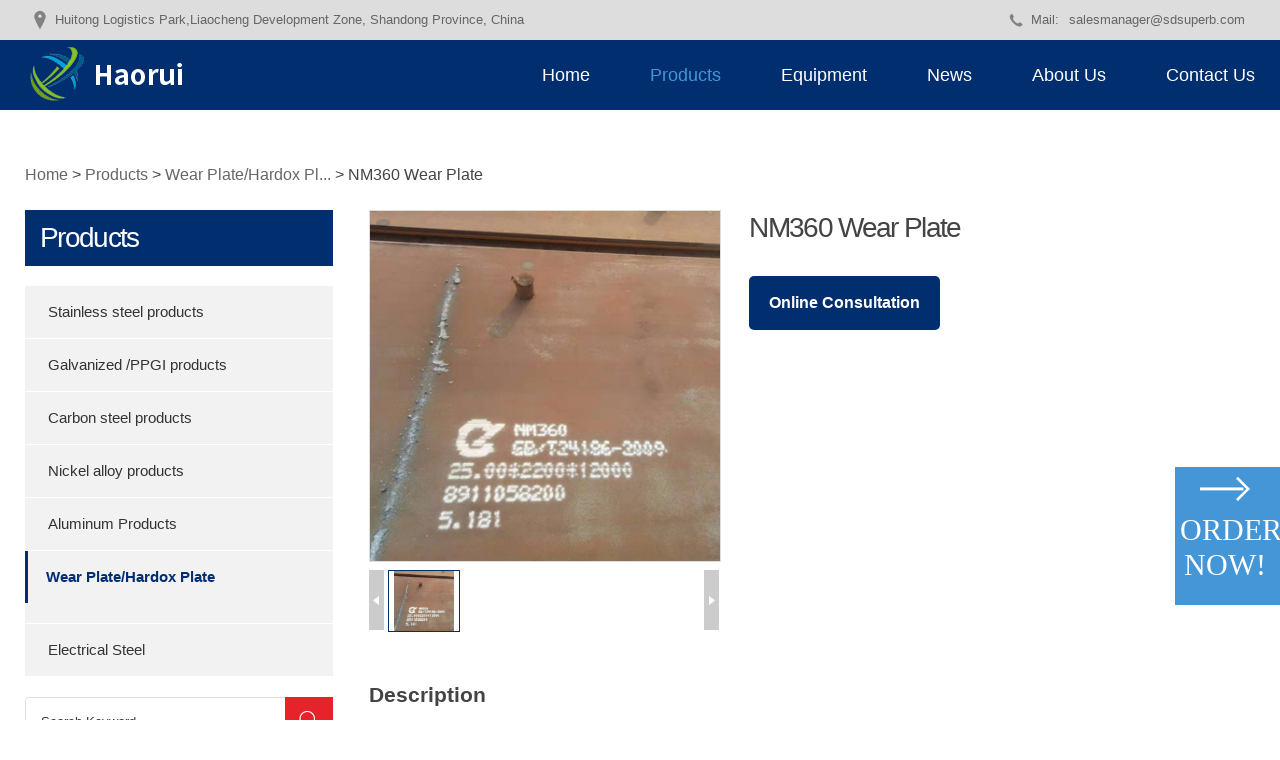

--- FILE ---
content_type: text/html
request_url: https://www.sdhrsteel.com/P8/d1a785b6-1794-30a4-90fc-1e7798de44fa.shtml
body_size: 11228
content:
    <!DOCTYPE html>
<html>
<head>
    <meta charset="utf-8">
    <meta http-equiv="X-UA-Compatible" content="IE=edge" />
    <title>Professional stainless steel and carbon steel manufacturers.</title>
    <meta name="description" content="Shandong Haorui Metal Material Co.,Ltd.has 10 years of experience in steel plate,steel pipe and steel coil sales. production and processing." />
    <meta name="keywords" content="201/304/304L/310/310S/316/316L/430/904L/duplex stainless steel Hastelloy/Monel/Inconel/Galvanized products/PPGI PPGL products.
" />
    <meta name="viewport" content="width=device-width, initial-scale=1, maximum-scale=1, user-scalable=no">
    <link rel="shortcut icon" href="/images/favicon.ico">
    <!-- include main css -->
    <link rel="stylesheet" type="text/css" href="/css/jquery.mmenu.all.min.css" />
    <link rel="stylesheet" type="text/css" href="/css/bootstrap.css" />
    <link rel="stylesheet" type="text/css" href="/css/style.css" />
    <link rel="stylesheet" type="text/css" href="/css/MagicZoom.css" />

    <!--[if lt IE 9]>
    <script src="http://apps.bdimg.com/libs/html5shiv/r29/html5.min.js"></script>
    <script src="http://apps.bdimg.com/libs/respond.js/1.4.2/respond.min.js"></script>
    <![endif]-->

    <link rel="shortcut icon" href="/images/favicon.ico">
<!-- Google Tag Manager -->
<script>(function(w,d,s,l,i){w[l]=w[l]||[];w[l].push({'gtm.start':
new Date().getTime(),event:'gtm.js'});var f=d.getElementsByTagName(s)[0],
j=d.createElement(s),dl=l!='dataLayer'?'&l='+l:'';j.async=true;j.src=
'https://www.googletagmanager.com/gtm.js?id='+i+dl;f.parentNode.insertBefore(j,f);
})(window,document,'script','dataLayer','GTM-KZ54TGM');</script>
<!-- End Google Tag Manager -->
</head>
<body>
    <article class="top">
        <div class="container">
            <span class="info"><img src="/images/tel.png"><span style="white-space:normal;">Mail:<a href="mailto:salesmanager@sdsuperb.com" target="_blank">salesmanager@sdsuperb.com</a></span>
</span>
            <img src="/images/add.png" />Huitong Logistics Park,Liaocheng Development Zone, Shandong Province, China

        </div>
    </article>
    <header class="header">
        <div class="container">
            <span class="logo"><a href="/"><img src="/UpLoadFile/20200107/645f7720-b1d0-4871-b634-a2346a295ffb.png" alt="" title="Shandong Haorui Metal Material Co.Ltd" /></a>
</span>
            <nav class="nav">
                <ul>
                    <li><a href="/">Home</a></li>
                    <li class="active"><a href="/product/">Products</a>
                        <div class="subnav">
                            
                                    <a href="/de9b2661-c8a0-18d4-3b01-c9fb739070c9/" title="Stainless steel products">Stainless steel products</a>
                                
                                    <a href="/0092a208-3cf9-f5a4-4e65-43c664435fcf/" title="Galvanized /PPGI products">Galvanized /PPGI products</a>
                                
                                    <a href="/cbd7e915-0130-f97d-8bd0-26190a1e2568/" title="Carbon steel products">Carbon steel products</a>
                                
                                    <a href="/234f7388-f3f4-4c72-f6d9-16762410f4b9/" title="Nickel alloy products">Nickel alloy products</a>
                                
                                    <a href="/6bc670b5-192a-edab-5993-16babc44d366/" title="Aluminum Products">Aluminum Products</a>
                                
                                    <a href="/P8/" title="Wear Plate/Hardox Plate">Wear Plate/Hardox Plate</a>
                                
                                    <a href="/electrical-steel/" title="Electrical Steel">Electrical Steel</a>
                                
                        </div>
                    </li>
                    <li><a href="/factory/">Equipment</a></li>
                    <li><a href="/news/">News</a></li>
                    <li><a href="/about.shtml">About Us </a>
                        <div class="subnav">
                            
                                    <a href="/about.shtml" title="Company Profile">Company Profile</a>
                                
                                    <a href="/culture.shtml" title="Culture">Culture</a>
                                
                                    <a href="/honor.shtml" title="Qualification">Qualification</a>
                                
                        </div>
                    </li>
                    <li><a href="/contact.shtml">Contact Us</a></li>
                </ul>
            </nav>
            <a href="#mmenu" class="iconfont phone-nav">&#xe60c;</a>
        </div>
    </header>

    <section class="container page-content">
        <p class="page-location">
            <a href="/" class="SiteMapPathClass"><a href="/" class="black">Home</a></a> > <a href="/product/" class="SiteMapPathClass">Products</a> > <a href="/P8/" class="SiteMapPathClass">Wear Plate/Hardox Pl...</a> > <span>NM360 Wear Plate</span>
        </p>
        <aside class="page-rcontent">
            <h2 class="title">Products</h2>
            <ul class="page-menu">
                
                        <li><a href="/de9b2661-c8a0-18d4-3b01-c9fb739070c9/" title="Stainless steel products" id="yi39">Stainless steel products</a>
                            <div class="subnav" style="display:none;">
                                
                                        <a href="/26a3c258-778f-dffd-81cc-5357f6536164/" title="Stainless steel plate" id="er22">Stainless steel plate</a>
                                    
                                        <a href="/fcb907ae-b1a9-ab6c-1d21-ea30cd6cdfaa/" title="Stainless steel pipe" id="er23">Stainless steel pipe</a>
                                    
                                        <a href="/211b34dc-081a-8626-3944-714a70cab6f0/" title="Stainless steel coil" id="er25">Stainless steel coil</a>
                                    
                                        <a href="/43c563c5-3925-8227-4286-4f28e15cf483/" title="Stainless steel bar" id="er24">Stainless steel bar</a>
                                    
                                        <a href="/fc86afeb-d2c0-cb4a-8a41-e84be97290c9/" title="Stainless steel mesh" id="er30">Stainless steel mesh</a>
                                    
                                        <a href="/d4158e61-67ec-309d-fbe2-f15c038ca249/" title="Stainless steel wire/rope" id="er29">Stainless steel wire/rope</a>
                                    
                            </div>
                        </li>
                    
                        <li><a href="/0092a208-3cf9-f5a4-4e65-43c664435fcf/" title="Galvanized /PPGI products" id="yi41">Galvanized /PPGI products</a>
                            <div class="subnav" style="display:none;">
                                
                                        <a href="/Galvanized-steel-sheet/" title="Galvanized steel sheet" id="er34">Galvanized steel sheet</a>
                                    
                                        <a href="/Galvanized-steel-coil/" title="Galvanized steel coil" id="er35">Galvanized steel coil</a>
                                    
                                        <a href="/ee8a6f1d-86fe-d81c-be47-4d6d20019139/" title="Galvanized steel pipe" id="er32">Galvanized steel pipe</a>
                                    
                            </div>
                        </li>
                    
                        <li><a href="/cbd7e915-0130-f97d-8bd0-26190a1e2568/" title="Carbon steel products" id="yi40">Carbon steel products</a>
                            <div class="subnav" style="display:none;">
                                
                                        <a href="/P4/" title="Carbon steel seamless pipe" id="er16">Carbon steel seamless pipe</a>
                                    
                                        <a href="/49282fff-d35c-800b-1222-220c6b2d01aa/" title="Scaffolding steel pipe" id="er21">Scaffolding steel pipe</a>
                                    
                                        <a href="/p1/" title="Carbon Steel Sheet" id="er13">Carbon Steel Sheet</a>
                                    
                                        <a href="/p2/" title="Carbon Steel Bar" id="er14">Carbon Steel Bar</a>
                                    
                                        <a href="/p3/" title="Carbon Steel Coil" id="er15">Carbon Steel Coil</a>
                                    
                                        <a href="/P5/" title="Channel steel" id="er17">Channel steel</a>
                                    
                                        <a href="/P6/" title="Carbon Angle Bar" id="er18">Carbon Angle Bar</a>
                                    
                                        <a href="/5b70546a-e590-73d8-0fa2-b2aebb73e104/" title="Flange" id="er31">Flange</a>
                                    
                            </div>
                        </li>
                    
                        <li><a href="/234f7388-f3f4-4c72-f6d9-16762410f4b9/" title="Nickel alloy products" id="yi42">Nickel alloy products</a>
                            <div class="subnav" style="display:none;">
                                
                                        <a href="/330f21dc-089f-b9a0-617d-13c28052a88b/" title="Hastelloy product" id="er26">Hastelloy product</a>
                                    
                                        <a href="/0619d100-68c5-3fca-99e6-3a0836642d40/" title="Inconel product" id="er27">Inconel product</a>
                                    
                                        <a href="/ee41e901-eca6-42c4-a34b-8b9b6e34a115/" title="Monel product" id="er28">Monel product</a>
                                    
                            </div>
                        </li>
                    
                        <li><a href="/6bc670b5-192a-edab-5993-16babc44d366/" title="Aluminum Products" id="yi38">Aluminum Products</a>
                            <div class="subnav" style="display:none;">
                                
                                        <a href="/4abe37c7-5c8e-28e7-c2cb-2f2096c1bcd5/" title="Aluminum Plate" id="er33">Aluminum Plate</a>
                                    
                                        <a href="/4475a850-4548-24f2-9890-33732158f607/" title="Aluminum Bar" id="er44">Aluminum Bar</a>
                                    
                            </div>
                        </li>
                    
                        <li><a href="/P8/" title="Wear Plate/Hardox Plate" id="yi20">Wear Plate/Hardox Plate</a>
                            <div class="subnav" style="display:none;">
                                
                            </div>
                        </li>
                    
                        <li><a href="/electrical-steel/" title="Electrical Steel" id="yi43">Electrical Steel</a>
                            <div class="subnav" style="display:none;">
                                
                            </div>
                        </li>
                    
            </ul>

            <div class="clearfix">
                <div class="search">
                    <input type="search" id="searchval" value="Search Keyword"  onfocus="if(this.value=='Search Keyword'){this.value='';}" onblur="if(this.value==''){this.value='Search Keyword';}"/>
                    <a href="javascript:;" id="search"><img src="/images/search.png" class="btn"></a>
                </div>
            </div>
			<h2 class="title">News</h2>
            <ul class="page-menu1">
			
					<li><a href="/news/083a4831-7996-4d3e-2db3-2522c509bf0d.shtml">Export 32 tons stainlesss steel coil to Turkey</a></li>
				
					<li><a href="/news/b4fd8d56-d9e8-2dcc-0409-6ea5f39f1ee5.shtml">Export 26 tons stainlesss steel pipe to Mexico</a></li>
				
					<li><a href="/news/671a9aac-9300-8787-9b27-504f471a34e3.shtml">Export 300tons DC04 galvanized sheet to Mexico</a></li>
				
					<li><a href="/news/c3d6c563-e921-fcbd-122a-de4065ebd012.shtml">Export 316L stainless steel coil to brazil</a></li>
				
					<li><a href="/news/783a7936-a56b-503a-c093-2a520a532a88.shtml">Export 30 tons of 304 stainless steel strip to Iran</a></li>
				
                 
            </ul>
        </aside>
        <section class="page-lcontent">
            <div class="list-proshow">
                <div class="p-content">
                    <div class="ny_case_da">
                        <table border="0" width="100%" height="100%" cellpadding="0" cellspacing="0" style="border: solid 1px #ddd;">
                            <tr valign="middle">
                                <td align="center">
                                    
                                        <a href="/UpLoadFile/20200221/2245c94c-7fb3-4db1-a69a-ad9f401b2908.jpg" class="MagicZoom"><img src="/UpLoadFile/20200221/2245c94c-7fb3-4db1-a69a-ad9f401b2908.jpg" width="350" height="350"/></a>
                                    
                                </td>
                            </tr>
                        </table>
                    </div>

                    <div class="ny_case_xiao">
                        <span class="cas_left"></span>
                        <div class="ny_case_xiao_list">
                            <ul>
                                
                                    <li>
                                        <figure class="pic"><img src="/UpLoadFile/20200221/2245c94c-7fb3-4db1-a69a-ad9f401b2908.jpg" class="vcenter"/></figure>
                                    </li>
                                
                            </ul>
                        </div>
                        <span class="cas_right"></span>
                    </div>

                    <div class="phpic">
                        
                           <img src="/UpLoadFile/20200221/2245c94c-7fb3-4db1-a69a-ad9f401b2908.jpg" />
                        
                    </div>
                </div>

                <div class="pr-content">
                    <h1 class="title clearfix">NM360 Wear Plate</h1>
                    <p class="txt">
                        
                    </p>
                    <a href="#message" class="button">Online Consultation</a>
                </div>

                <p class="clearfix"></p>
                <h2 class="xg-title"><span>Description</span></h2>
                <div class="pro-content">
                    <p>
	<span style="font-size:14px;color:#333333;line-height:2;"> </span> 
</p>
<p style="white-space:normal;">
	<span style="font-size:14px;color:#333333;">　　<span style="font-size:16px;">Grade: </span><span style="color:#333333;font-size:16px;text-wrap:wrap;">Hardox350,&nbsp;</span><span style="font-size:16px;"></span><span style="font-size:16px;">Hardox400, Hardox450, Hardox500, Hardox 550, Hardox600,</span></span> 
</p>
<p style="white-space:normal;">
	<span style="font-size:14px;color:#333333;"><span style="font-size:16px;">&nbsp; &nbsp; &nbsp; &nbsp; &nbsp; &nbsp; &nbsp; &nbsp; &nbsp;</span><span style="color:#333333;font-size:16px;text-wrap:wrap;">NM360, NM400, NM500,&nbsp;</span><span style="color:#333333;font-size:16px;text-wrap:wrap;">SB-40, SB-45, SB-50,&nbsp;</span><span style="font-size:16px;"></span><span style="font-size:16px;">Xar400, Xar450, Xar500 ,Xar550, Xar600, </span><span style="font-size:16px;"></span></span> 
</p>
<p style="white-space:normal;">
	<span style="font-size:16px;color:#333333;">　　Brand: TISCO, LISCO, ZPSS, BAOSTEEL</span> 
</p>
<p style="white-space:normal;">
	<span style="font-size:16px;color:#333333;">　　Thickness: 3mm-500mm</span> 
</p>
<p style="white-space:normal;">
	<span style="font-size:16px;color:#333333;">　　Width: 0.3m-2.2m</span> 
</p>
<p style="white-space:normal;">
	<span style="font-size:16px;color:#333333;">　　Length: 2m-12m,or as to requirement</span> 
</p>
<p style="white-space:normal;">
	<span style="font-size:16px;color:#333333;">　　Surface Polishing, Brushed, Annealed, etc.</span> 
</p>
<p style="white-space:normal;">
	<span style="font-size:16px;color:#333333;">　　Standard AISI, ASTM, EN, BS, GB, DIN, JIS etc.</span> 
</p>
<p style="white-space:normal;">
	<span style="font-size:16px;color:#333333;">　　MOQ 1 ton</span> 
</p>
<p style="white-space:normal;">
	<span style="font-size:16px;color:#333333;"><br />
</span> 
</p>
<p style="white-space:normal;">
	<span style="font-size:16px;"><strong>NM360</strong></span><br />
<span style="font-size:16px;"><strong>NM360 mainly provides protection in wear-resistant occasions or parts, so that the equipment can last longer, reduce maintenance downtime caused by maintenance, and correspondingly reduce capital investment.</strong></span> 
</p>
<div style="white-space:normal;overflow:auto;">
	<table class="MsoNormalTable" border="1" cellspacing="0" style="width:100%;border:none;">
		<tbody>
			<tr>
				<td width="61" valign="center" style="border:1pt solid #CCCCCC;background:#DAE2ED;">
					<p class="MsoNormal" align="center" style="text-align:center;vertical-align:baseline;">
						<span style="font-family:inherit;font-size:16px;color:#333333;">Product Name</span><span style="font-family:inherit;font-size:10.5pt;"></span> 
					</p>
				</td>
				<td width="502" valign="center" style="border:1pt solid #CCCCCC;background:#FFFFFF;">
					<p class="MsoNormal" align="center" style="text-align:center;vertical-align:baseline;">
						<span style="font-family:inherit;font-size:16px;color:#333333;">NM360 Wear Plate</span><span style="font-family:inherit;font-size:10.5pt;"></span> 
					</p>
				</td>
			</tr>
			<tr>
				<td width="61" valign="center" style="border:1pt solid #CCCCCC;background:#DAE2ED;">
					<p class="MsoNormal" align="center" style="text-align:center;vertical-align:baseline;">
						<span style="font-family:inherit;font-size:16px;color:#333333;">Standard</span><span style="font-family:inherit;font-size:10.5pt;"></span> 
					</p>
				</td>
				<td width="502" valign="center" style="border:1pt solid #CCCCCC;background:#FFFFFF;">
					<p class="MsoNormal" align="center" style="text-align:center;vertical-align:baseline;">
						<span style="font-family:inherit;font-size:16px;color:#333333;">AISI,ASTM, EN, BS, GB, DIN, JIS</span><span style="font-family:inherit;font-size:10.5pt;"></span> 
					</p>
				</td>
			</tr>
			<tr>
				<td width="61" valign="center" style="border:1pt solid #CCCCCC;background:#DAE2ED;">
					<p class="MsoNormal" align="center" style="text-align:center;vertical-align:baseline;">
						<span style="font-family:inherit;font-size:16px;color:#333333;">Thickness</span><span style="font-family:inherit;font-size:10.5pt;"></span> 
					</p>
				</td>
				<td width="502" valign="center" style="border:1pt solid #CCCCCC;background:#FFFFFF;">
					<p class="MsoNormal" align="center" style="text-align:center;vertical-align:baseline;">
						<span style="font-family:inherit;font-size:16px;color:#333333;">3mm-500mm</span><span style="font-family:inherit;font-size:10.5pt;"></span> 
					</p>
				</td>
			</tr>
			<tr>
				<td width="61" valign="center" style="border:1pt solid #CCCCCC;background:#DAE2ED;">
					<p class="MsoNormal" align="center" style="text-align:center;vertical-align:baseline;">
						<span style="font-family:inherit;font-size:16px;color:#333333;">Width</span><span style="font-family:inherit;font-size:10.5pt;"></span> 
					</p>
				</td>
				<td width="502" valign="center" style="border:1pt solid #CCCCCC;background:#FFFFFF;">
					<p class="MsoNormal" align="center" style="text-align:center;vertical-align:baseline;">
						<span style="font-family:inherit;font-size:16px;color:#333333;">0.3m-2.2m</span><span style="font-family:inherit;font-size:10.5pt;"></span> 
					</p>
				</td>
			</tr>
			<tr>
				<td width="61" valign="center" style="border:1pt solid #CCCCCC;background:#DAE2ED;">
					<p class="MsoNormal" align="center" style="text-align:center;vertical-align:baseline;">
						<span style="font-family:inherit;font-size:16px;color:#333333;">Length</span><span style="font-family:inherit;font-size:10.5pt;"></span> 
					</p>
				</td>
				<td width="502" valign="center" style="border:1pt solid #CCCCCC;background:#FFFFFF;">
					<p class="MsoNormal" align="center" style="text-align:center;vertical-align:baseline;">
						<span style="font-family:inherit;font-size:16px;color:#333333;">2m-12m,or as to requirement</span><span style="font-family:inherit;font-size:10.5pt;"></span> 
					</p>
				</td>
			</tr>
			<tr>
				<td width="61" valign="center" style="border:1pt solid #CCCCCC;background:#DAE2ED;">
					<p class="MsoNormal" align="center" style="text-align:center;vertical-align:baseline;">
						<span style="color:#333333;font-family:inherit;font-size:16px;">Materials</span> 
					</p>
				</td>
				<td width="502" valign="center" style="border:1pt solid #CCCCCC;background:#FFFFFF;">
					<p class="MsoNormal" align="center" style="text-align:center;">
						<span style="font-family:inherit;font-size:16px;color:#333333;">NM360,NM360L,NM400,NM400L,NM400A,NM450,NM450L,NM450A,NM500A.NM550,NM600.</span><span style="font-family:inherit;font-size:10.5pt;"><br />
</span><span style="font-family:inherit;font-size:16px;color:#333333;">NR360,NR400,MITTA 400F,MITTA 450F,MITTA 500F</span><span style="font-family:inherit;font-size:10.5pt;"><br />
</span><span style="font-family:inherit;font-size:16px;color:#333333;">Hardox400,Hardox450, Hardox500,Hardox 550,Hardox600,SB-40,SB-45,SB-50&nbsp;</span><span style="font-family:inherit;font-size:10.5pt;"><br />
</span><span style="font-family:inherit;font-size:16px;color:#333333;">Xar400,Xar450,Xar500,Xar550,Xar600&nbsp;</span><span style="font-family:inherit;font-size:10.5pt;"><br />
</span><span style="font-family:inherit;font-size:16px;color:#333333;">DILLIDUR400,DILLIDUR500,DILLIDUR400V,DILLIDUR500V,DILLIDUR450V&nbsp;</span><span style="font-family:inherit;font-size:10.5pt;"><br />
</span><span style="font-family:inherit;font-size:16px;color:#333333;">QUARD400,QUARD450,QUARD500</span><span style="font-family:inherit;font-size:10.5pt;"><br />
</span><span style="font-family:inherit;font-size:16px;color:#333333;">JFE-EH360,JFE-EH400,JFE-EH450,JFE-EH500,JFE-EH550,WEL-HARD400,WEL-HARD500,SUMIHARD K340,SUMIHARD K400,SUMIHARD K450,SUMIHARD K500&nbsp;</span><span style="font-family:inherit;font-size:10.5pt;"><br />
</span><span style="font-family:inherit;font-size:16px;color:#333333;">B-HARD360,B-HARD400</span><span style="font-family:inherit;font-size:10.5pt;"><br />
</span><span style="font-family:inherit;font-size:16px;color:#333333;">KN-55,KN-60,KN-63</span><span style="font-family:inherit;font-size:10.5pt;"><br />
</span><span style="font-family:inherit;font-size:16px;color:#333333;">FORA400,FORA500,CREUSABRO4800,CREUSABRO8000</span><span style="font-family:inherit;font-size:10.5pt;"><br />
</span><span style="font-family:inherit;font-size:10.5pt;"></span> 
					</p>
					<p class="MsoNormal" align="center" style="text-align:center;">
						<span style="font-family:inherit;font-size:16px;color:#333333;">RAEX400,RAEX450,RAEX500</span> 
					</p>
				</td>
			</tr>
			<tr>
				<td width="61" valign="center" style="border:1pt solid #CCCCCC;background:#DAE2ED;">
					<p class="MsoNormal" align="center" style="text-align:center;vertical-align:baseline;">
						<span style="font-family:inherit;font-size:16px;color:#333333;">Inspection</span><span style="font-family:inherit;font-size:10.5pt;"></span> 
					</p>
				</td>
				<td width="502" valign="center" style="border:1pt solid #CCCCCC;background:#FFFFFF;">
					<p class="MsoNormal" align="center" style="text-align:center;vertical-align:baseline;">
						<span style="font-family:inherit;font-size:16px;color:#333333;">ISO,BV,SGS,MTC</span><span style="font-family:inherit;font-size:10.5pt;"></span> 
					</p>
				</td>
			</tr>
			<tr>
				<td width="61" valign="center" style="border:1pt solid #CCCCCC;background:#DAE2ED;">
					<p class="MsoNormal" align="center" style="text-align:center;vertical-align:baseline;">
						<span style="font-family:inherit;font-size:16px;color:#333333;">Packing</span><span style="font-family:inherit;font-size:10.5pt;"></span> 
					</p>
				</td>
				<td width="502" valign="center" style="border:1pt solid #CCCCCC;background:#FFFFFF;">
					<p class="MsoNormal" align="center" style="text-align:center;vertical-align:baseline;">
						<span style="font-family:inherit;font-size:16px;color:#333333;">Waterproof paper, and steel strip packed.</span><span style="font-family:inherit;font-size:10.5pt;"><br />
</span><span style="font-family:inherit;font-size:16px;color:#333333;">Standard Export Seaworthy Package.Suit for all kinds of transport,or as required</span><span style="font-family:inherit;font-size:10.5pt;"></span> 
					</p>
				</td>
			</tr>
			<tr>
				<td width="61" valign="center" style="border:1pt solid #CCCCCC;background:#DAE2ED;">
					<p class="MsoNormal" align="center" style="text-align:center;vertical-align:baseline;">
						<span style="font-family:inherit;font-size:16px;color:#333333;">Supply Ability</span><span style="font-family:inherit;font-size:10.5pt;"></span> 
					</p>
				</td>
				<td width="502" valign="center" style="border:1pt solid #CCCCCC;background:#FFFFFF;">
					<p class="MsoNormal" align="center" style="text-align:center;vertical-align:baseline;">
						<span style="font-family:inherit;font-size:16px;color:#333333;">350000 metric tons/Year</span><span style="font-family:inherit;font-size:10.5pt;"></span> 
					</p>
				</td>
			</tr>
			<tr>
				<td width="61" valign="center" style="border:1pt solid #CCCCCC;background:#DAE2ED;">
					<p class="MsoNormal" align="center" style="text-align:center;vertical-align:baseline;">
						<span style="font-family:inherit;font-size:16px;color:#333333;">MOQ</span><span style="font-family:inherit;font-size:10.5pt;"></span> 
					</p>
				</td>
				<td width="502" valign="center" style="border:1pt solid #CCCCCC;background:#FFFFFF;">
					<p class="MsoNormal" align="center" style="text-align:center;vertical-align:baseline;">
						<span style="font-family:inherit;font-size:16px;color:#333333;">1Ton</span><span style="font-family:inherit;font-size:10.5pt;"></span> 
					</p>
				</td>
			</tr>
			<tr>
				<td width="61" valign="center" style="border:1pt solid #CCCCCC;background:#DAE2ED;">
					<p class="MsoNormal" align="center" style="text-align:center;vertical-align:baseline;">
						<span style="font-family:inherit;font-size:16px;color:#333333;">Shipment time</span><span style="font-family:inherit;font-size:10.5pt;"></span> 
					</p>
				</td>
				<td width="502" valign="center" style="border:1pt solid #CCCCCC;background:#FFFFFF;">
					<p class="MsoNormal" align="center" style="text-align:center;vertical-align:baseline;">
						<span style="font-family:inherit;font-size:16px;color:#333333;">10-15 days after received deposits.</span><span style="font-family:inherit;font-size:10.5pt;"></span> 
					</p>
				</td>
			</tr>
			<tr>
				<td width="61" valign="center" style="border:1pt solid #CCCCCC;background:#DAE2ED;">
					<p class="MsoNormal" align="center" style="text-align:center;vertical-align:baseline;">
						<span style="font-family:inherit;font-size:16px;color:#333333;">Payments</span><span style="font-family:inherit;font-size:10.5pt;"></span> 
					</p>
				</td>
				<td width="502" valign="center" style="border:1pt solid #CCCCCC;background:#FFFFFF;">
					<p class="MsoNormal" align="center" style="text-align:center;vertical-align:baseline;">
						<span style="font-size:16px;">TT,L/C</span> 
					</p>
					<div>
					</div>
				</td>
			</tr>
		</tbody>
	</table>
</div>
<p>
	<br />
</p>
<p>
	<span style="font-size:14px;color:#333333;line-height:2;"><strong><span style="font-size:18px;">GB Specification Wear Resistant Steel Mechanical Properties</span></strong><br />
</span> 
</p>
<p>
	<span style="font-size:14px;color:#333333;line-height:2;"><strong><span> 
	<table style="width:100%;" cellpadding="2" cellspacing="0" border="1" bordercolor="#000000">
		<tbody>
			<tr>
				<td style="text-align:center;background-color:#003399;">
					<span style="font-size:18px;font-family:&quot;color:#FFFFFF;">Grade</span> 
				</td>
				<td style="text-align:center;background-color:#003399;">
					<span style="font-size:18px;font-family:&quot;color:#FFFFFF;">C</span><br />
				</td>
				<td style="text-align:center;background-color:#003399;">
					<span style="font-size:18px;font-family:&quot;color:#FFFFFF;">Si</span><br />
				</td>
				<td style="text-align:center;background-color:#003399;">
					<span style="font-size:18px;font-family:&quot;color:#FFFFFF;">Mn</span><br />
				</td>
				<td style="text-align:center;background-color:#003399;">
					<span style="font-size:18px;font-family:&quot;color:#FFFFFF;">P</span> 
				</td>
				<td style="text-align:center;background-color:#003399;">
					<span style="font-size:18px;font-family:&quot;color:#FFFFFF;">S</span><br />
				</td>
				<td style="text-align:center;background-color:#003399;">
					<span style="font-size:18px;font-family:&quot;color:#FFFFFF;">Cr</span><br />
				</td>
				<td style="text-align:center;background-color:#003399;">
					<span style="font-size:18px;font-family:&quot;color:#FFFFFF;">Mo</span><br />
				</td>
				<td style="text-align:center;background-color:#003399;">
					<span style="font-size:18px;font-family:&quot;color:#FFFFFF;">Ni</span><br />
				</td>
				<td style="text-align:center;background-color:#003399;">
					<span style="font-size:18px;font-family:&quot;color:#FFFFFF;">Bt</span> 
				</td>
			</tr>
			<tr>
				<td style="text-align:center;">
					<span style="font-size:16px;">NM360</span><br />
				</td>
				<td style="text-align:center;">
					<span style="font-size:16px;">≤0.25</span><br />
				</td>
				<td style="text-align:center;">
					<span style="font-size:16px;">≤0.70</span><br />
				</td>
				<td style="text-align:center;">
					<span style="font-size:16px;">≤1.60</span><br />
				</td>
				<td style="text-align:center;">
					<span style="font-size:16px;">≤0.025</span><br />
				</td>
				<td style="text-align:center;">
					<span style="font-size:16px;">≤0.015</span><br />
				</td>
				<td style="text-align:center;">
					<span style="font-size:16px;">≤0.80</span><br />
				</td>
				<td style="text-align:center;">
					<span style="font-size:16px;">≤0.50</span><br />
				</td>
				<td style="text-align:center;">
					<span style="font-size:16px;">≤0.50</span><span style="font-size:16px;"></span><br />
				</td>
				<td style="text-align:center;">
					<span style="font-size:16px;">0.0005-0.006</span><span style="font-size:16px;"></span><br />
				</td>
			</tr>
			<tr>
				<td style="text-align:center;">
					<span style="font-size:16px;">NM400</span><br />
				</td>
				<td style="text-align:center;">
					<span style="font-size:16px;">≤0.30</span><br />
				</td>
				<td style="text-align:center;">
					<span style="font-size:16px;">≤0.70</span><br />
				</td>
				<td style="text-align:center;">
					<span style="font-size:16px;">≤1.60</span><br />
				</td>
				<td style="text-align:center;">
					<span style="font-size:16px;">≤0.025</span><br />
				</td>
				<td style="text-align:center;">
					<span style="font-size:16px;">≤0.010</span><br />
				</td>
				<td style="text-align:center;">
					<span style="font-size:16px;">≤1.00</span><br />
				</td>
				<td style="text-align:center;">
					<span style="font-size:16px;">≤0.50</span><br />
				</td>
				<td style="text-align:center;">
					<span style="font-size:16px;">≤0.70</span><span style="font-size:16px;"></span><br />
				</td>
				<td style="text-align:center;">
					<span style="font-size:16px;">0.0005-0.006</span><span style="font-size:16px;"></span><br />
				</td>
			</tr>
			<tr>
				<td style="text-align:center;">
					<span style="font-size:16px;">NM450</span><br />
				</td>
				<td style="text-align:center;">
					<span style="font-size:16px;">≤0.35</span><br />
				</td>
				<td style="text-align:center;">
					<span style="font-size:16px;">≤0.70</span><br />
				</td>
				<td style="text-align:center;">
					<span style="font-size:16px;">≤1.70</span><br />
				</td>
				<td style="text-align:center;">
					<span style="font-size:16px;">≤0.025</span><br />
				</td>
				<td style="text-align:center;">
					<span style="font-size:16px;">≤0.010</span><br />
				</td>
				<td style="text-align:center;">
					<span style="font-size:16px;">≤1.00</span><br />
				</td>
				<td style="text-align:center;">
					<span style="font-size:16px;">≤0.55</span><br />
				</td>
				<td style="text-align:center;">
					<span style="font-size:16px;">≤0.80</span><span style="font-size:16px;"></span><br />
				</td>
				<td style="text-align:center;">
					<span style="font-size:16px;">0.0005-0.006</span><span style="font-size:16px;"></span><br />
				</td>
			</tr>
			<tr>
				<td style="text-align:center;">
					<span style="font-size:16px;">NM500</span><br />
				</td>
				<td style="text-align:center;">
					<span style="font-size:16px;">≤0.38</span><br />
				</td>
				<td style="text-align:center;">
					<span style="font-size:16px;">≤0.70</span><br />
				</td>
				<td style="text-align:center;">
					<span style="font-size:16px;">≤1.70</span><br />
				</td>
				<td style="text-align:center;">
					<span style="font-size:16px;">≤0.020</span><br />
				</td>
				<td style="text-align:center;">
					<span style="font-size:16px;">≤0.010</span><br />
				</td>
				<td style="text-align:center;">
					<span style="font-size:16px;">≤1.20</span><br />
				</td>
				<td style="text-align:center;">
					<span style="font-size:16px;">≤0.65</span><br />
				</td>
				<td style="text-align:center;">
					<span style="font-size:16px;">≤1.00</span><span style="font-size:16px;"></span><br />
				</td>
				<td style="text-align:center;">
					<span style="font-size:16px;">0.0005-0.006</span><span style="font-size:16px;"></span><br />
				</td>
			</tr>
			<tr>
				<td style="text-align:center;">
					<span style="font-size:16px;">NM550</span><br />
				</td>
				<td style="text-align:center;">
					<span style="font-size:16px;">≤0.38</span><br />
				</td>
				<td style="text-align:center;">
					<span style="font-size:16px;">≤0.70</span><br />
				</td>
				<td style="text-align:center;">
					<span style="font-size:16px;">≤1.70</span><br />
				</td>
				<td style="text-align:center;">
					<span style="font-size:16px;">≤0.020</span><br />
				</td>
				<td style="text-align:center;">
					<span style="font-size:16px;">≤0.010</span><br />
				</td>
				<td style="text-align:center;">
					<span style="text-wrap:wrap;font-size:16px;">≤1.20</span><br />
				</td>
				<td style="text-align:center;">
					<span style="font-size:16px;">≤0.70</span><br />
				</td>
				<td style="text-align:center;">
					<span style="font-size:16px;">≤1.00</span><span style="font-size:16px;"></span><br />
				</td>
				<td style="text-align:center;">
					<span style="font-size:16px;">0.0005-0.006</span><span style="font-size:16px;"></span><br />
				</td>
			</tr>
			<tr>
				<td style="text-align:center;">
					<span style="font-size:16px;">NM600</span><br />
				</td>
				<td style="text-align:center;">
					<span style="font-size:16px;">≤0.45</span><br />
				</td>
				<td style="text-align:center;">
					<span style="font-size:16px;">≤0.70</span><br />
				</td>
				<td style="text-align:center;">
					<span style="font-size:16px;">≤1.90</span><br />
				</td>
				<td style="text-align:center;">
					<span style="font-size:16px;">≤0.020</span><br />
				</td>
				<td style="text-align:center;">
					<span style="font-size:16px;">≤0.010</span><br />
				</td>
				<td style="text-align:center;">
					<span style="font-size:16px;">≤1.50</span><br />
				</td>
				<td style="text-align:center;">
					<span style="font-size:16px;">≤0.80</span><br />
				</td>
				<td style="text-align:center;">
					<span style="font-size:16px;">≤1.00</span><span style="font-size:16px;"></span><br />
				</td>
				<td style="text-align:center;">
					<span style="font-size:16px;">0.0005-0.006</span><br />
				</td>
			</tr>
		</tbody>
	</table>
<br />
</span></strong></span> 
</p>
<p style="text-align:center;">
	<strong><strong><img src="/UpLoadFile/20240322/238bc32c-ef33-426f-b80f-c9f9a3e1012c.png" width="1100" height="730" alt="" /></strong> </strong> 
</p>
<p style="text-align:center;">
	<strong><strong><br />
</strong> </strong> 
</p>
<p style="text-align:center;">
	<strong><strong><img src="/UpLoadFile/20240322/278fb7e7-aee9-4f36-b02e-0e16a354b4b2.png" width="1100" height="647" alt="" /><br />
</strong> </strong> 
</p>
<strong><br />
</strong> 
<p>
	<br />
</p>
<p>
	<span style="font-size:14px;color:#333333;line-height:2;"> 
	<table border="1" cellspacing="0" cellpadding="0" align="center" style="--tw-border-spacing-x:0;--tw-border-spacing-y:0;--tw-translate-x:0;--tw-translate-y:0;--tw-rotate:0;--tw-skew-x:0;--tw-skew-y:0;--tw-scale-x:1;--tw-scale-y:1;--tw-pan-x:;--tw-pan-y:;--tw-pinch-zoom:;--tw-scroll-snap-strictness:proximity;--tw-gradient-from-position:;--tw-gradient-via-position:;--tw-gradient-to-position:;--tw-ordinal:;--tw-slashed-zero:;--tw-numeric-figure:;--tw-numeric-spacing:;--tw-numeric-fraction:;--tw-ring-inset:;--tw-ring-offset-width:0px;--tw-ring-offset-color:#fff;--tw-ring-color:rgb(59 130 246 / .5);--tw-ring-offset-shadow:0 0 #0000;--tw-ring-shadow:0 0 #0000;--tw-shadow:0 0 #0000;--tw-shadow-colored:0 0 #0000;--tw-blur:;--tw-brightness:;--tw-contrast:;--tw-grayscale:;--tw-hue-rotate:;--tw-invert:;--tw-saturate:;--tw-sepia:;--tw-drop-shadow:;--tw-backdrop-blur:;--tw-backdrop-brightness:;--tw-backdrop-contrast:;--tw-backdrop-grayscale:;--tw-backdrop-hue-rotate:;--tw-backdrop-invert:;--tw-backdrop-opacity:;--tw-backdrop-saturate:;--tw-backdrop-sepia:;border:0px;font-family:&quot;font-size:15px;margin:0px 0px 15px;outline:0px;padding:0px;vertical-align:baseline;word-break:break-word;border-spacing:0px;width:100%;color:#606060;background-color:#FFFFFF;height:162px;" bordercolor="#000000">
		<tbody style="--tw-border-spacing-x:0;--tw-border-spacing-y:0;--tw-translate-x:0;--tw-translate-y:0;--tw-rotate:0;--tw-skew-x:0;--tw-skew-y:0;--tw-scale-x:1;--tw-scale-y:1;--tw-pan-x:;--tw-pan-y:;--tw-pinch-zoom:;--tw-scroll-snap-strictness:proximity;--tw-gradient-from-position:;--tw-gradient-via-position:;--tw-gradient-to-position:;--tw-ordinal:;--tw-slashed-zero:;--tw-numeric-figure:;--tw-numeric-spacing:;--tw-numeric-fraction:;--tw-ring-inset:;--tw-ring-offset-width:0px;--tw-ring-offset-color:#fff;--tw-ring-color:rgb(59 130 246 / .5);--tw-ring-offset-shadow:0 0 #0000;--tw-ring-shadow:0 0 #0000;--tw-shadow:0 0 #0000;--tw-shadow-colored:0 0 #0000;--tw-blur:;--tw-brightness:;--tw-contrast:;--tw-grayscale:;--tw-hue-rotate:;--tw-invert:;--tw-saturate:;--tw-sepia:;--tw-drop-shadow:;--tw-backdrop-blur:;--tw-backdrop-brightness:;--tw-backdrop-contrast:;--tw-backdrop-grayscale:;--tw-backdrop-hue-rotate:;--tw-backdrop-invert:;--tw-backdrop-opacity:;--tw-backdrop-saturate:;--tw-backdrop-sepia:;box-sizing:border-box;border:0px;font-family:inherit;font-style:inherit;font-weight:inherit;margin:0px;outline:0px;padding:0px;vertical-align:baseline;word-break:break-word;">
			<tr style="--tw-border-spacing-x:0;--tw-border-spacing-y:0;--tw-translate-x:0;--tw-translate-y:0;--tw-rotate:0;--tw-skew-x:0;--tw-skew-y:0;--tw-scale-x:1;--tw-scale-y:1;--tw-pan-x:;--tw-pan-y:;--tw-pinch-zoom:;--tw-scroll-snap-strictness:proximity;--tw-gradient-from-position:;--tw-gradient-via-position:;--tw-gradient-to-position:;--tw-ordinal:;--tw-slashed-zero:;--tw-numeric-figure:;--tw-numeric-spacing:;--tw-numeric-fraction:;--tw-ring-inset:;--tw-ring-offset-width:0px;--tw-ring-offset-color:#fff;--tw-ring-color:rgb(59 130 246 / .5);--tw-ring-offset-shadow:0 0 #0000;--tw-ring-shadow:0 0 #0000;--tw-shadow:0 0 #0000;--tw-shadow-colored:0 0 #0000;--tw-blur:;--tw-brightness:;--tw-contrast:;--tw-grayscale:;--tw-hue-rotate:;--tw-invert:;--tw-saturate:;--tw-sepia:;--tw-drop-shadow:;--tw-backdrop-blur:;--tw-backdrop-brightness:;--tw-backdrop-contrast:;--tw-backdrop-grayscale:;--tw-backdrop-hue-rotate:;--tw-backdrop-invert:;--tw-backdrop-opacity:;--tw-backdrop-saturate:;--tw-backdrop-sepia:;box-sizing:border-box;border:0px;font-family:inherit;font-style:inherit;font-weight:inherit;margin:0px;outline:0px;padding:0px;vertical-align:baseline;word-break:break-word;">
				<td style="--tw-border-spacing-x:0;--tw-border-spacing-y:0;--tw-translate-x:0;--tw-translate-y:0;--tw-rotate:0;--tw-skew-x:0;--tw-skew-y:0;--tw-scale-x:1;--tw-scale-y:1;--tw-pan-x:;--tw-pan-y:;--tw-pinch-zoom:;--tw-scroll-snap-strictness:proximity;--tw-gradient-from-position:;--tw-gradient-via-position:;--tw-gradient-to-position:;--tw-ordinal:;--tw-slashed-zero:;--tw-numeric-figure:;--tw-numeric-spacing:;--tw-numeric-fraction:;--tw-ring-inset:;--tw-ring-offset-width:0px;--tw-ring-offset-color:#fff;--tw-ring-color:rgb(59 130 246 / .5);--tw-ring-offset-shadow:0 0 #0000;--tw-ring-shadow:0 0 #0000;--tw-shadow:0 0 #0000;--tw-shadow-colored:0 0 #0000;--tw-blur:;--tw-brightness:;--tw-contrast:;--tw-grayscale:;--tw-hue-rotate:;--tw-invert:;--tw-saturate:;--tw-sepia:;--tw-drop-shadow:;--tw-backdrop-blur:;--tw-backdrop-brightness:;--tw-backdrop-contrast:;--tw-backdrop-grayscale:;--tw-backdrop-hue-rotate:;--tw-backdrop-invert:;--tw-backdrop-opacity:;--tw-backdrop-saturate:;--tw-backdrop-sepia:;box-sizing:border-box;border:none;font-family:inherit;font-size:15px;font-style:inherit;margin:0px;outline:0px;padding:5px 10px;vertical-align:baseline;word-break:break-word;">
					<br />
				</td>
				<td style="--tw-border-spacing-x:0;--tw-border-spacing-y:0;--tw-translate-x:0;--tw-translate-y:0;--tw-rotate:0;--tw-skew-x:0;--tw-skew-y:0;--tw-scale-x:1;--tw-scale-y:1;--tw-pan-x:;--tw-pan-y:;--tw-pinch-zoom:;--tw-scroll-snap-strictness:proximity;--tw-gradient-from-position:;--tw-gradient-via-position:;--tw-gradient-to-position:;--tw-ordinal:;--tw-slashed-zero:;--tw-numeric-figure:;--tw-numeric-spacing:;--tw-numeric-fraction:;--tw-ring-inset:;--tw-ring-offset-width:0px;--tw-ring-offset-color:#fff;--tw-ring-color:rgb(59 130 246 / .5);--tw-ring-offset-shadow:0 0 #0000;--tw-ring-shadow:0 0 #0000;--tw-shadow:0 0 #0000;--tw-shadow-colored:0 0 #0000;--tw-blur:;--tw-brightness:;--tw-contrast:;--tw-grayscale:;--tw-hue-rotate:;--tw-invert:;--tw-saturate:;--tw-sepia:;--tw-drop-shadow:;--tw-backdrop-blur:;--tw-backdrop-brightness:;--tw-backdrop-contrast:;--tw-backdrop-grayscale:;--tw-backdrop-hue-rotate:;--tw-backdrop-invert:;--tw-backdrop-opacity:;--tw-backdrop-saturate:;--tw-backdrop-sepia:;box-sizing:border-box;border:none;font-family:inherit;font-size:15px;font-style:inherit;margin:0px;outline:0px;padding:5px 10px;vertical-align:baseline;word-break:break-word;">
				</td>
				<td style="--tw-border-spacing-x:0;--tw-border-spacing-y:0;--tw-translate-x:0;--tw-translate-y:0;--tw-rotate:0;--tw-skew-x:0;--tw-skew-y:0;--tw-scale-x:1;--tw-scale-y:1;--tw-pan-x:;--tw-pan-y:;--tw-pinch-zoom:;--tw-scroll-snap-strictness:proximity;--tw-gradient-from-position:;--tw-gradient-via-position:;--tw-gradient-to-position:;--tw-ordinal:;--tw-slashed-zero:;--tw-numeric-figure:;--tw-numeric-spacing:;--tw-numeric-fraction:;--tw-ring-inset:;--tw-ring-offset-width:0px;--tw-ring-offset-color:#fff;--tw-ring-color:rgb(59 130 246 / .5);--tw-ring-offset-shadow:0 0 #0000;--tw-ring-shadow:0 0 #0000;--tw-shadow:0 0 #0000;--tw-shadow-colored:0 0 #0000;--tw-blur:;--tw-brightness:;--tw-contrast:;--tw-grayscale:;--tw-hue-rotate:;--tw-invert:;--tw-saturate:;--tw-sepia:;--tw-drop-shadow:;--tw-backdrop-blur:;--tw-backdrop-brightness:;--tw-backdrop-contrast:;--tw-backdrop-grayscale:;--tw-backdrop-hue-rotate:;--tw-backdrop-invert:;--tw-backdrop-opacity:;--tw-backdrop-saturate:;--tw-backdrop-sepia:;box-sizing:border-box;border:none;font-family:inherit;font-size:15px;font-style:inherit;margin:0px;outline:0px;padding:5px 10px;vertical-align:baseline;word-break:break-word;">
				</td>
				<td style="--tw-border-spacing-x:0;--tw-border-spacing-y:0;--tw-translate-x:0;--tw-translate-y:0;--tw-rotate:0;--tw-skew-x:0;--tw-skew-y:0;--tw-scale-x:1;--tw-scale-y:1;--tw-pan-x:;--tw-pan-y:;--tw-pinch-zoom:;--tw-scroll-snap-strictness:proximity;--tw-gradient-from-position:;--tw-gradient-via-position:;--tw-gradient-to-position:;--tw-ordinal:;--tw-slashed-zero:;--tw-numeric-figure:;--tw-numeric-spacing:;--tw-numeric-fraction:;--tw-ring-inset:;--tw-ring-offset-width:0px;--tw-ring-offset-color:#fff;--tw-ring-color:rgb(59 130 246 / .5);--tw-ring-offset-shadow:0 0 #0000;--tw-ring-shadow:0 0 #0000;--tw-shadow:0 0 #0000;--tw-shadow-colored:0 0 #0000;--tw-blur:;--tw-brightness:;--tw-contrast:;--tw-grayscale:;--tw-hue-rotate:;--tw-invert:;--tw-saturate:;--tw-sepia:;--tw-drop-shadow:;--tw-backdrop-blur:;--tw-backdrop-brightness:;--tw-backdrop-contrast:;--tw-backdrop-grayscale:;--tw-backdrop-hue-rotate:;--tw-backdrop-invert:;--tw-backdrop-opacity:;--tw-backdrop-saturate:;--tw-backdrop-sepia:;box-sizing:border-box;border:none;font-family:inherit;font-size:15px;font-style:inherit;margin:0px;outline:0px;padding:5px 10px;vertical-align:baseline;word-break:break-word;">
				</td>
				<td style="--tw-border-spacing-x:0;--tw-border-spacing-y:0;--tw-translate-x:0;--tw-translate-y:0;--tw-rotate:0;--tw-skew-x:0;--tw-skew-y:0;--tw-scale-x:1;--tw-scale-y:1;--tw-pan-x:;--tw-pan-y:;--tw-pinch-zoom:;--tw-scroll-snap-strictness:proximity;--tw-gradient-from-position:;--tw-gradient-via-position:;--tw-gradient-to-position:;--tw-ordinal:;--tw-slashed-zero:;--tw-numeric-figure:;--tw-numeric-spacing:;--tw-numeric-fraction:;--tw-ring-inset:;--tw-ring-offset-width:0px;--tw-ring-offset-color:#fff;--tw-ring-color:rgb(59 130 246 / .5);--tw-ring-offset-shadow:0 0 #0000;--tw-ring-shadow:0 0 #0000;--tw-shadow:0 0 #0000;--tw-shadow-colored:0 0 #0000;--tw-blur:;--tw-brightness:;--tw-contrast:;--tw-grayscale:;--tw-hue-rotate:;--tw-invert:;--tw-saturate:;--tw-sepia:;--tw-drop-shadow:;--tw-backdrop-blur:;--tw-backdrop-brightness:;--tw-backdrop-contrast:;--tw-backdrop-grayscale:;--tw-backdrop-hue-rotate:;--tw-backdrop-invert:;--tw-backdrop-opacity:;--tw-backdrop-saturate:;--tw-backdrop-sepia:;box-sizing:border-box;border:none;font-family:inherit;font-size:15px;font-style:inherit;margin:0px;outline:0px;padding:5px 10px;vertical-align:baseline;word-break:break-word;">
				</td>
				<td style="--tw-border-spacing-x:0;--tw-border-spacing-y:0;--tw-translate-x:0;--tw-translate-y:0;--tw-rotate:0;--tw-skew-x:0;--tw-skew-y:0;--tw-scale-x:1;--tw-scale-y:1;--tw-pan-x:;--tw-pan-y:;--tw-pinch-zoom:;--tw-scroll-snap-strictness:proximity;--tw-gradient-from-position:;--tw-gradient-via-position:;--tw-gradient-to-position:;--tw-ordinal:;--tw-slashed-zero:;--tw-numeric-figure:;--tw-numeric-spacing:;--tw-numeric-fraction:;--tw-ring-inset:;--tw-ring-offset-width:0px;--tw-ring-offset-color:#fff;--tw-ring-color:rgb(59 130 246 / .5);--tw-ring-offset-shadow:0 0 #0000;--tw-ring-shadow:0 0 #0000;--tw-shadow:0 0 #0000;--tw-shadow-colored:0 0 #0000;--tw-blur:;--tw-brightness:;--tw-contrast:;--tw-grayscale:;--tw-hue-rotate:;--tw-invert:;--tw-saturate:;--tw-sepia:;--tw-drop-shadow:;--tw-backdrop-blur:;--tw-backdrop-brightness:;--tw-backdrop-contrast:;--tw-backdrop-grayscale:;--tw-backdrop-hue-rotate:;--tw-backdrop-invert:;--tw-backdrop-opacity:;--tw-backdrop-saturate:;--tw-backdrop-sepia:;box-sizing:border-box;border:none;font-family:inherit;font-size:15px;font-style:inherit;margin:0px;outline:0px;padding:5px 10px;vertical-align:baseline;word-break:break-word;">
				</td>
				<td style="--tw-border-spacing-x:0;--tw-border-spacing-y:0;--tw-translate-x:0;--tw-translate-y:0;--tw-rotate:0;--tw-skew-x:0;--tw-skew-y:0;--tw-scale-x:1;--tw-scale-y:1;--tw-pan-x:;--tw-pan-y:;--tw-pinch-zoom:;--tw-scroll-snap-strictness:proximity;--tw-gradient-from-position:;--tw-gradient-via-position:;--tw-gradient-to-position:;--tw-ordinal:;--tw-slashed-zero:;--tw-numeric-figure:;--tw-numeric-spacing:;--tw-numeric-fraction:;--tw-ring-inset:;--tw-ring-offset-width:0px;--tw-ring-offset-color:#fff;--tw-ring-color:rgb(59 130 246 / .5);--tw-ring-offset-shadow:0 0 #0000;--tw-ring-shadow:0 0 #0000;--tw-shadow:0 0 #0000;--tw-shadow-colored:0 0 #0000;--tw-blur:;--tw-brightness:;--tw-contrast:;--tw-grayscale:;--tw-hue-rotate:;--tw-invert:;--tw-saturate:;--tw-sepia:;--tw-drop-shadow:;--tw-backdrop-blur:;--tw-backdrop-brightness:;--tw-backdrop-contrast:;--tw-backdrop-grayscale:;--tw-backdrop-hue-rotate:;--tw-backdrop-invert:;--tw-backdrop-opacity:;--tw-backdrop-saturate:;--tw-backdrop-sepia:;box-sizing:border-box;border:none;font-family:inherit;font-size:15px;font-style:inherit;margin:0px;outline:0px;padding:5px 10px;vertical-align:baseline;word-break:break-word;">
				</td>
				<td style="--tw-border-spacing-x:0;--tw-border-spacing-y:0;--tw-translate-x:0;--tw-translate-y:0;--tw-rotate:0;--tw-skew-x:0;--tw-skew-y:0;--tw-scale-x:1;--tw-scale-y:1;--tw-pan-x:;--tw-pan-y:;--tw-pinch-zoom:;--tw-scroll-snap-strictness:proximity;--tw-gradient-from-position:;--tw-gradient-via-position:;--tw-gradient-to-position:;--tw-ordinal:;--tw-slashed-zero:;--tw-numeric-figure:;--tw-numeric-spacing:;--tw-numeric-fraction:;--tw-ring-inset:;--tw-ring-offset-width:0px;--tw-ring-offset-color:#fff;--tw-ring-color:rgb(59 130 246 / .5);--tw-ring-offset-shadow:0 0 #0000;--tw-ring-shadow:0 0 #0000;--tw-shadow:0 0 #0000;--tw-shadow-colored:0 0 #0000;--tw-blur:;--tw-brightness:;--tw-contrast:;--tw-grayscale:;--tw-hue-rotate:;--tw-invert:;--tw-saturate:;--tw-sepia:;--tw-drop-shadow:;--tw-backdrop-blur:;--tw-backdrop-brightness:;--tw-backdrop-contrast:;--tw-backdrop-grayscale:;--tw-backdrop-hue-rotate:;--tw-backdrop-invert:;--tw-backdrop-opacity:;--tw-backdrop-saturate:;--tw-backdrop-sepia:;box-sizing:border-box;border:none;font-family:inherit;font-size:15px;font-style:inherit;margin:0px;outline:0px;padding:5px 10px;vertical-align:baseline;word-break:break-word;">
				</td>
				<td style="--tw-border-spacing-x:0;--tw-border-spacing-y:0;--tw-translate-x:0;--tw-translate-y:0;--tw-rotate:0;--tw-skew-x:0;--tw-skew-y:0;--tw-scale-x:1;--tw-scale-y:1;--tw-pan-x:;--tw-pan-y:;--tw-pinch-zoom:;--tw-scroll-snap-strictness:proximity;--tw-gradient-from-position:;--tw-gradient-via-position:;--tw-gradient-to-position:;--tw-ordinal:;--tw-slashed-zero:;--tw-numeric-figure:;--tw-numeric-spacing:;--tw-numeric-fraction:;--tw-ring-inset:;--tw-ring-offset-width:0px;--tw-ring-offset-color:#fff;--tw-ring-color:rgb(59 130 246 / .5);--tw-ring-offset-shadow:0 0 #0000;--tw-ring-shadow:0 0 #0000;--tw-shadow:0 0 #0000;--tw-shadow-colored:0 0 #0000;--tw-blur:;--tw-brightness:;--tw-contrast:;--tw-grayscale:;--tw-hue-rotate:;--tw-invert:;--tw-saturate:;--tw-sepia:;--tw-drop-shadow:;--tw-backdrop-blur:;--tw-backdrop-brightness:;--tw-backdrop-contrast:;--tw-backdrop-grayscale:;--tw-backdrop-hue-rotate:;--tw-backdrop-invert:;--tw-backdrop-opacity:;--tw-backdrop-saturate:;--tw-backdrop-sepia:;box-sizing:border-box;border:none;font-family:inherit;font-size:15px;font-style:inherit;margin:0px;outline:0px;padding:5px 10px;vertical-align:baseline;word-break:break-word;">
				</td>
				<td style="--tw-border-spacing-x:0;--tw-border-spacing-y:0;--tw-translate-x:0;--tw-translate-y:0;--tw-rotate:0;--tw-skew-x:0;--tw-skew-y:0;--tw-scale-x:1;--tw-scale-y:1;--tw-pan-x:;--tw-pan-y:;--tw-pinch-zoom:;--tw-scroll-snap-strictness:proximity;--tw-gradient-from-position:;--tw-gradient-via-position:;--tw-gradient-to-position:;--tw-ordinal:;--tw-slashed-zero:;--tw-numeric-figure:;--tw-numeric-spacing:;--tw-numeric-fraction:;--tw-ring-inset:;--tw-ring-offset-width:0px;--tw-ring-offset-color:#fff;--tw-ring-color:rgb(59 130 246 / .5);--tw-ring-offset-shadow:0 0 #0000;--tw-ring-shadow:0 0 #0000;--tw-shadow:0 0 #0000;--tw-shadow-colored:0 0 #0000;--tw-blur:;--tw-brightness:;--tw-contrast:;--tw-grayscale:;--tw-hue-rotate:;--tw-invert:;--tw-saturate:;--tw-sepia:;--tw-drop-shadow:;--tw-backdrop-blur:;--tw-backdrop-brightness:;--tw-backdrop-contrast:;--tw-backdrop-grayscale:;--tw-backdrop-hue-rotate:;--tw-backdrop-invert:;--tw-backdrop-opacity:;--tw-backdrop-saturate:;--tw-backdrop-sepia:;box-sizing:border-box;border:none;font-family:inherit;font-size:15px;font-style:inherit;margin:0px;outline:0px;padding:5px 10px;vertical-align:baseline;word-break:break-word;">
				</td>
			</tr>
		</tbody>
	</table>
<br />
</span> 
</p>
<p>
	<span style="font-size:14px;color:#333333;line-height:2;"><br />
</span> 
</p>
                </div>

                <h2 class="xg-title" id="message" style=" padding-top:5px;"><span>Online Consultation</span></h2>
                <div class="home-message clearfix list-message">
                    <ul>
                        <li class="col-xs-4">
                            <input type="text" id="FullName" maxlength="20" value="Name" onfocus="if(this.value=='Name'){this.value='';}" onblur="if(this.value==''){this.value='Name';}" />
                            <font>Please input Name</font>
                            <em>*</em>
                        </li>
                        <li class="col-xs-4">
                            <input type="text" id="Tel" maxlength="20" value="Phone" onfocus="if(this.value=='Phone'){this.value='';}" onblur="if(this.value==''){this.value='Phone';}" />
                            <font>TelephoneNumber divat error</font>
                        </li>
                        <li class="col-xs-4">
                            <input type="text" id="Email" maxlength="50" value="E-mail" onfocus="if(this.value=='E-mail'){this.value='';}" onblur="if(this.value==''){this.value='E-mail';}" />
                            <font>Please input E-mail</font>
                            <em>*</em>
                        </li>
                        <li class="col-xs-12">
                            <textarea id="Content" value="Content" onfocus="if(this.value=='Content'){this.value='';}" onblur="if(this.value==''){this.value='Content';}">Content</textarea>
							<font>Please input Content</font>
							<em>*</em>
                        </li>

                        <li>
                            <input type="submit" id="tijiao" value="Submit" />
                        </li>
                    </ul>
                </div>

                <ul class="list-rel-news">
                    <li>Previous：<a href="/P8/41e572f0-4fa3-eefb-07a3-a18c9531065f.shtml">NM400 Wear Plate</a></li>
                    <li>Next：<a href="/P8/d8b659bd-bec3-3d26-9a3d-126bfd51c881.shtml">Hardoxs 400 Plate / Sheet</a></li>
                </ul>
            </div>
        </section>

    </section>

    <footer class="footer clearfix">
        <article class="container">
            <div class="pull-left">
                <p>Copyright&copy;Shandong Haorui Metal Material Co.Ltd All rights reserved. <a href="/map.shtml">Sitemap</a>
</p>
            </div>
            <p class="pull-right">
                Contact:sales manager<br />
Email:<a href="mailto:salesmanager@sdsuperb.com">salesmanager@sdsuperb.com</a><br />
Mobile:<a href="tel:+86-18761589184">0086-18761589184</a><br />
Whatsapp:<a href="https://api.whatsapp.com/send?phone=8618761589184">0086-18761589184</a><br />
<img src="/UpLoadFile/20240624/5b728869-5cdb-496a-a5ea-6a6e2b0fcc67.png" alt="" />&nbsp;<img src="/UpLoadFile/20240624/ebd468ca-d26d-469f-ba7e-2b7eae9a03f0.png" alt="" /><br />

            </p>
        </article>
    </footer>
    <!--手机底部出现的导航-->
    <ul class="mobile-footer-menu">
      <li>
	<a href="tel:0086-18761589184"> <span><img src="/images/mobile-footer-tel.png" class="vcenter" alt="" /></span> <em>Tel</em> </a> 
</li>
<li>
	<a href="mailto:salesmanager@sdsuperb.com"> <span><img src="/images/mobile-footer-email.png" class="vcenter" alt="" /></span> <em>Email</em> </a> 
</li>
<li>
	<a href="/map.shtml"> <span><img src="/images/mobile-footer-map.png" class="vcenter" alt="" /></span> <em>Map</em> </a> 
</li>
<li>
	<a href="/contact.shtml"> <span><img src="/images/mobile-footer-contact.png" class="vcenter" alt="" /></span> <em>Contact Us</em> </a> 
</li>

    </ul>
    <section class="search_mask">
        <div class="s_box">
            <p class="text1">Please input keywords</p>
            <a href="javascript:;" class="sure">Confirm</a>
        </div>
    </section>
    <section id="goTop"></section><section class="order"><a href="/contact.shtml">Order Now!</a></section>
    <nav id="mmenu" style="opacity: 0;">
        <ul>
            <li class="mm-selected">
</li>
            <li><a href="/">Home</a></li>
            <li><a href="/product/">Products</a>
                <ul>
                    
                            <li><a href="/de9b2661-c8a0-18d4-3b01-c9fb739070c9/" title="Stainless steel products">Stainless steel products</a></li>
                        
                            <li><a href="/0092a208-3cf9-f5a4-4e65-43c664435fcf/" title="Galvanized /PPGI products">Galvanized /PPGI products</a></li>
                        
                            <li><a href="/cbd7e915-0130-f97d-8bd0-26190a1e2568/" title="Carbon steel products">Carbon steel products</a></li>
                        
                            <li><a href="/234f7388-f3f4-4c72-f6d9-16762410f4b9/" title="Nickel alloy products">Nickel alloy products</a></li>
                        
                            <li><a href="/6bc670b5-192a-edab-5993-16babc44d366/" title="Aluminum Products">Aluminum Products</a></li>
                        
                            <li><a href="/P8/" title="Wear Plate/Hardox Plate">Wear Plate/Hardox Plate</a></li>
                        
                            <li><a href="/electrical-steel/" title="Electrical Steel">Electrical Steel</a></li>
                        
                </ul>
            </li>
            <li><a href="/factory/">Equipment</a></li>
            <li><a href="/news/">News</a></li>
            <li><a href="/about.shtml">About Us </a>
                <ul>
                    
                            <li><a href="/about.shtml" title="Company Profile">Company Profile</a></li>
                        
                            <li><a href="/culture.shtml" title="Culture">Culture</a></li>
                        
                            <li><a href="/honor.shtml" title="Qualification">Qualification</a></li>
                        
                </ul>
            </li>
            <li><a href="/contact.shtml">Contact Us</a></li>
        </ul>
    </nav>

    <!--Include Js-->
    <script src="/js/jquery.min.js" type="text/javascript" charset="utf-8"></script>
    <script src="/js/menu.js" type="text/javascript" charset="utf-8"></script>
    <script type="text/javascript" src="/js/mz-packed.js"></script>
    <script type="text/javascript" src="/js/scroll.js"></script>
    <script type="text/javascript" src="/js/public.js" charset="utf-8"></script>
    <script src="/js/jquery.placeholder.min.js" type="text/javascript" charset="utf-8"></script>
    <script type="text/javascript">
        $(function () { $('input, textarea').placeholder(); });
    </script>
    <!-- Google Tag Manager (noscript) -->
<noscript><iframe src="https://www.googletagmanager.com/ns.html?id=GTM-KZ54TGM"
height="0" width="0" style="display:none;visibility:hidden"></iframe></noscript>
<!-- End Google Tag Manager (noscript) -->
</body>
</html>
<script type="text/javascript">
    $("#yi20").parent().addClass("active");
    $("#yi20").next().show();
    $("#er20").addClass("active");
    $("#er20").parent().show();
    $("#er20").parent().parent().addClass("active");
</script>
<script src="/js/onlineMessage.js?v=1"></script><script type="text/javascript">
var _zyat = _zyat || [];
_zyat.push(['trackPageView']);
_zyat.push(['enableLinkTracking']);
(function() {
var u="//tm.71360.com/";
_zyat.push(['setTrackerUrl', u+'monitor']);
_zyat.push(['setSiteId', 109636]);
_zyat.push(['setCstId', 107946]);
_zyat.push(['setSiteType', 1]);
var d=document, g=d.createElement('script'), s=d.getElementsByTagName('script')[0];
g.type='text/javascript'; g.async=true; g.defer=true; g.src=u+'monitor.js'; s.parentNode.insertBefore(g,s);
})();
</script>


--- FILE ---
content_type: text/css
request_url: https://www.sdhrsteel.com/css/style.css
body_size: 9257
content:
* {
    box-sizing: border-box;
    outline: 0
}

body {
    color: #666;
    font-size: 13px;
    line-height: 24px;
    font-family: arial
}

a {
    color: #666;
    outline: none;
    text-decoration: none;
    -webkit-transition-duration: .3s;
    transition-duration: .3s
}

input {
    -webkit-appearance: none
}

textarea {
    -webkit-appearance: none
}

a:hover {
    color: #002e6e
}

body,
div,
span,
h1,
h2,
h3,
h4,
h5,
h6,
p,
em,
img,
strong,
b,
small,
u,
i,
center,
dl,
dt,
dd,
ol,
ul,
li,
sub,
sup,
tt,
var,
del,
dfn,
ins,
kbd,
q,
s,
samp,
strike,
applet,
object,
iframe,
fieldset,
form,
label,
legend,
table,
caption,
tbody,
tfoot,
thead,
tr,
th,
td,
article,
aside,
canvas,
details,
embed,
figure,
figcaption,
footer,
header,
hgroup,
menu,
nav,
output,
ruby,
section,
summary,
time,
blockquote,
pre,
a,
abbr,
acronym,
address,
big,
cite,
code,
mark,
audio,
video,
input,
textarea,
select {
    margin: 0;
    padding: 0
}

ol,
ul {
    list-style: none
}

img {
    border: 0;
    max-width: 100%;
    vertical-align: middle
}

table {
    border-collapse: collapse;
    width: 100%
}

input[type='reset'],
input[type='button'],
input[type='submit'],
input[type='radio'] {
    cursor: pointer;
    outline: none
}

input[type='checkbox'],
input[type='radio'] {
    position: relative;
    vertical-align: middle;
    margin-top: -2px;
    margin-bottom: 1px;
    margin-left: 5px;
    margin-right: 5px
}

textarea,
input[type='email'],
input[type='date'],
input[type='password'],
input[type='text'],
input[type='button'] {
    padding: 0;
    color: #666;
    margin: 0;
    outline: none
}

@font-face {
    font-family: 'iconfont';
    src: url('//at.alicdn.com/t/font_r50um1jwuxgbke29.eot');
    src: url('//at.alicdn.com/t/font_r50um1jwuxgbke29.eot?#iefix') format('embedded-opentype'), url('//at.alicdn.com/t/font_r50um1jwuxgbke29.woff') format('woff'), url('//at.alicdn.com/t/font_r50um1jwuxgbke29.ttf') format('truetype'), url('//at.alicdn.com/t/font_r50um1jwuxgbke29.svg#iconfont') format('svg')
}

.vcenter {
    top: 0;
    left: 0;
    right: 0;
    bottom: 0;
    margin: auto;
    display: block;
    max-width: 100%;
    max-height: 100%;
    position: absolute;
    vertical-align: middle
}

.top {
    top: 0;
    left: 0;
    width: 100%;
    height: 40px;
    color: #666;
    z-index: 999;
    position: fixed;
    line-height: 40px;
    background-color: #ddd
}

.top img {
    max-width: 20px;
    margin: 0 5px;
    margin-top: 10px;
    vertical-align: top
}

.top a {
    color: #666
}

.top .info {
    float: right
}

.top .info a {
    padding: 0 10px;
    display: inline-block
}

.top .info a:hover {
    text-decoration: underline
}

@media (max-width:1024px) {
    .top {
        display: none
    }
}

.header {
    top: 40px;
    left: 0;
    width: 100%;
    z-index: 999;
    height: 70px;
    position: fixed;
    background-color: #002e6e
}

.header img {
    max-height: 60px;
    margin-top: 5px
}

@media (max-width:1024px) {
    .header {
        top: 0;
        height: 50px
    }
    .header .logo img {
        max-height: 40px
    }
}

.nav {
    float: right
}

.nav li.active>a {
    color: #4596d7
}

.nav li {
    float: left;
    line-height: 70px;
    font-size: 18px;
    padding-left: 60px;
    position: relative
}

.nav li a {
    display: block;
    color: #fff
}

.nav li a:hover {
    color: #4596d7
}

.nav li .subnav {
    top: 70px;
    left: -15px;
    width: 250px;
    display: none;
    padding: 10px 0;
    position: absolute;
    background-color: #fff;
    box-shadow: 0 0 5px #bbb
}

.nav li .subnav a {
    color: #333;
    line-height: 20px;
    display: block;
    font-size: 14px;
    font-weight: normal;
    padding: 7px 7px 7px 20px
}

.nav li .subnav a:hover {
    text-decoration: underline
}

.nav li:hover>a {
    color: #4596d7
}

.nav li:hover .subnav {
    display: block
}

@media (max-width:1024px) {
    .nav {
        display: none
    }
}

.footer {
    color: #fff;
    padding: 10px 0 10px 0;
    background-color: #222
}

.footer a {
    color: #fff;
    margin-left: 5px;
    display: inline-block
}

.footer a:hover {
    color: #fff
}

.footer a:hover img {
    opacity: 1
}

.footer .pull-left {
    padding-top: 30px
}

.footer .pull-left img {
    opacity: .8;
    -webkit-transition: all .4s linear;
    transition: all .4s linear
}

@media (max-width:640px) {
    .footer {
        padding: 10px 0;
        text-align: center
    }
    .footer .pull-left {
        float: none;
        width: 100%;
        padding-top: 0
    }
    .footer .pull-right {
        display: none
    }
}

.phone-nav {
    position: absolute;
    font-size: 30px;
    right: 15px;
    top: 12px;
    font-family: "iconfont";
    display: none;
    color: #fff
}

@media (max-width:1024px) {
    .phone-nav {
        display: block
    }
}

#mmenu {
    z-index: 999;
    margin-top: 46px
}

#mmenu .mm-title {
    color: #f8f8f8
}

.banner {
    margin-top: 110px
}

.banner .slick-prev,
.banner .slick-next {
    border-width: 3px;
    width: 40px;
    height: 40px;
    margin-top: 10px;
    border-color: #002e6e
}

.banner .slick-prev {
    -webkit-transform: rotate(45deg);
    -ms-transform: rotate(45deg);
    transform: rotate(45deg)
}

.banner .slick-next {
    -webkit-transform: rotate(-45deg);
    -ms-transform: rotate(-45deg);
    transform: rotate(-45deg)
}

.banner .slick-dots {
    bottom: 30px
}

.banner .slick-dots li button {
    margin: 0 5px;
    width: 40px;
    height: 6px;
    border-radius: 0;
    -webkit-transition: all .3s linear;
    transition: all .3s linear
}

.banner .slick-dots li.slick-active button {
    border-color: #002e6e;
    background-color: #002e6e
}

@media (max-width:1024px) {
    .banner {
        margin-top: 50px
    }
    .banner .slick-dots {
        bottom: 30px
    }
    .banner .slick-prev,
    .banner .slick-next {
        width: 0;
        height: 0;
        border: 0
    }
}

.home-info {
    color: #000;
    font-size: 20px;
    padding: 20px 0;
    line-height: 40px;
    background-color: #e6232a
}

.home-info a {
    color: #fff;
    float: right;
    font-size: 14px;
    padding: 0 15px;
    font-weight: bold;
    border-radius: 3px;
    display: inline-block;
    background-color: #002e6e
}

.home-info a:hover {
    background-color: #003379
}

@media (max-width:640px) {
    .home-info {
        line-height: 20px;
        font-size: 14px;
        padding: 5px 0
    }
    .home-info a {
        line-height: 40px
    }
}

.home-product {
    padding: 50px 0
}

@media (max-width:640px) {
    .home-product {
        padding: 30px 0
    }
}

.home-product li {
    text-align: center;
    padding-bottom: 30px;
    -webkit-transition: all .3s linear;
    transition: all .3s linear;
    border: solid 1px #ccc;
    margin-left: -1px
}

@media (max-width:640px) {
    .home-product li li {
        width: 50%
    }
}

.home-product li .pic {
    overflow: hidden;
    position: relative
}

.home-product li .pic:after {
    content: "";
    display: block;
    padding-bottom: 100%
}

.home-product li .pic img {
    -webkit-transition: all .3s linear;
    transition: all .3s linear
}

.home-product li h3 {
    color: #000;
    height: 60px;
    overflow: hidden;
    line-height: 30px;
    font-size: 16px
}

@media (max-width:640px) {
    .home-product li h3 {
        font-size: 16px
    }
}

.home-product li p {
    height: 60px;
    color: #666;
    margin-top: 10px;
    overflow: hidden;
    line-height: 20px
}

.home-product li:hover {
    box-shadow: 0 0 5px #ccc
}

.home-product li:hover h3 {
    color: #002e6e
}

.home-product li:hover .pic img {
    -webkit-transform: scale(1.05);
    -ms-transform: scale(1.05);
    transform: scale(1.05)
}

@media (max-width:767px) {
    .home-product {
        padding: 20px 0
    }
}

@media (max-width:540px) {
    .home-product li {
        width: 50%;
        margin-top: 10px
    }
}

@media (max-width:400px) {
    .home-product li {
        width: 100%;
        padding: 0;
        border: solid 1px #ccc
    }
    .home-product li .pic:after {
        padding-bottom: 60%
    }
}

.home-title {
    color: #002e6e;
    padding-bottom: 40px;
    line-height: 50px;
    font-size: 36px;
    text-align: center;
    position: relative
}

@media (max-width:640px) {
    .home-title {
        font-size: 18px;
        padding-bottom: 20px
    }
}

.home-title:after {
    content: '';
    width: 35px;
    height: 4px;
    display: block;
    bottom: 10px;
    background: #e6232a;
    text-align: center;
    margin: 0 auto
}

.home-certification {
    padding: 60px 0;
    position: relative;
    background-color: #f2f2f2
}

@media (max-width:1200px) {
    .home-certification {
        padding: 30px 0
    }
}

@media (max-width:430px) {
    .home-certification {
        padding-bottom: 0
    }
}

.home-certification ul {
    overflow: hidden;
    background: #fff
}

.home-certification li:first-child {
    border-left: 0
}

.home-certification li {
    width: 25%;
    float: left;
    position: relative;
    padding: 40px;
    border-left: solid 1px #eee
}

@media (max-width:1300px) {
    .home-certification li {
        padding: 0 20px
    }
}

@media (max-width:780px) {
    .home-certification li {
        width: 50%
    }
}

@media (max-width:430px) {
    .home-certification li {
        width: 100%
    }
}

.home-certification li:after {
    top: 0;
    left: 0;
    content: "";
    width: 0;
    height: 100%;
    position: absolute;
    display: block;
    -webkit-transition: -webkit-transform 700ms cubic-bezier(.645, .045, .355, 1);
    transition: -webkit-transform 700ms cubic-bezier(.645, .045, .355, 1);
    transition: transform 700ms cubic-bezier(.645, .045, .355, 1);
    -webkit-transition: -webkit-transform 700ms cubic-bezier(.645, .045, .355, 1), -webkit-transform 700ms cubic-bezier(.645, .045, .355, 1);
    transition: transform 700ms cubic-bezier(.645, .045, .355, 1), -webkit-transform 700ms cubic-bezier(.645, .045, .355, 1);
    transition: background-color .2s ease-in-out
}

.home-certification li a {
    z-index: 9;
    display: block;
    position: relative;
    padding: 30px 0 70px 0
}

@media (max-width:1200px) {
    .home-certification li a {
        padding: 20px 0
    }
}

@media (max-width:780px) {
    .home-certification li a {
        padding-top: 0
    }
}

.home-certification li h3 {
    color: #1c1c1c;
    font-size: 16px;
    line-height: 70px;
    height: 70px;
    overflow: hidden;
    font-weight: normal;
    border-bottom: solid 1px #dbdbdb
}

@media (max-width:1200px) {
    .home-certification li h3 {
        font-size: 14px;
        height: 50px;
        line-height: 50px
    }
}

.home-certification li p {
    color: #777;
    margin-top: 20px;
    line-height: 22px;
    height: 88px;
    font-size: 14px;
    overflow: hidden
}

@media (max-width:780px) {
    .home-certification li p {
        height: 66px;
        margin-top: 10px
    }
}

@media (max-width:430px) {
    .home-certification li p {
        height: 44px
    }
}

.home-certification li span {
    color: #666;
    padding: 0 15px;
    height: 30px;
    line-height: 30px;
    margin-top: 40px;
    display: inline-block;
    border: solid 1px #dbdbdb;
    -webkit-transition: all .8s ease-in;
    transition: all .8s ease-in
}

@media (max-width:780px) {
    .home-certification li span {
        margin-top: 10px
    }
}

.home-certification li:hover:after {
    width: 100%
}

.home-certification li:hover {
    background: #002e6e
}

.home-certification li:hover h3 {
    border-bottom: solid 1px #33588b
}

.home-certification li:hover h3,
.home-certification li:hover p {
    color: #fff
}

.home-certification li:hover span {
    color: #fff;
    border-color: #002e6e;
    background: #002e6e
}

@media (max-width:1024px) {
    .home-certification li:hover:after {
        -webkit-transform: scaleY(0);
        -ms-transform: scaleY(0);
        transform: scaleY(0);
        background-color: none
    }
    .home-certification li:hover h3 {
        color: #1c1c1c;
        border-bottom: solid 1px #dbdbdb
    }
    .home-certification li:hover p {
        color: #777
    }
    .home-certification li:hover span {
        color: #666;
        background: none;
        border: solid 1px #dbdbdb
    }
}

.home-industries {
    padding: 50px 0;
    background-color: #f2f2f2
}

.home-industries ul {
    margin-top: -30px
}

.home-industries li {
    padding-left: 0;
    margin-top: 50px
}

.home-industries li span {
    float: left;
    display: inline-block
}

.home-industries li span img {
    -webkit-transform-origin: center;
    -ms-transform-origin: center;
    transform-origin: center;
    -webkit-transition: all .2s linear;
    transition: all .2s linear
}

.home-industries li div {
    width: 90%;
    float: left
}

.home-industries li h3 {
    font-size: 18px;
    color: #333;
    height: 24px;
    overflow: hidden;
    font-weight: 700;
    margin-bottom: 11px
}

.home-industries li p {
    height: 60px;
    line-height: 20px;
    overflow: hidden
}

.home-industries li:hover span img {
    -webkit-transform: rotateY(180deg);
    transform: rotateY(180deg)
}

@media (max-width:767px) {
    .home-industries {
        padding: 30px 0
    }
    .home-industries li {
        margin-top: 20px
    }
}

@media (max-width:670px) {
    .home-industries li {
        width: 50%
    }
}

@media (max-width:420px) {
    .home-industries li {
        width: 100%
    }
}

.home-working {
    color: #fff;
    font-size: 16px;
    line-height: 24px;
    padding-top: 81px !important;
    padding-bottom: 81px !important;
    background-image: url(../images/Fotolia_95381323_Subscription.jpg?id=786) !important;
    background-position: center !important;
    background-repeat: no-repeat !important;
    background-size: cover !important;
    background-attachment: fixed;
    position: relative
}

@media (max-width:640px) {
    .home-working {
        padding: 30px 10px !important
    }
}

.home-working .box {
    height: 210px;
    overflow: hidden
}

@media (max-width:640px) {
    .home-working .box {
        height: 140px
    }
}

.home-working .more {
    color: #fff;
    margin-top: 20px;
    padding: 0 30px;
    background-color: #e6232a;
    line-height: 40px;
    display: inline-block
}

.home-working .more:hover {
    color: #e6232a;
    background-color: #fff
}

.home-news {
    overflow: hidden;
    position: relative;
    padding: 50px 0 40px 0
}

@media (max-width:1200px) {
    .home-news {
        padding-top: 30px;
        padding-bottom: 0
    }
}

.home-news .box {
    width: 25%;
    float: left
}

@media (max-width:640px) {
    .home-news .box {
        width: 50%
    }
}

@media (max-width:418px) {
    .home-news .box {
        width: 100%
    }
}

.home-news .box dl {
    padding: 0 10px
}

.home-news .box dl:hover dd:after {
    -webkit-transform: scaleY(1);
    -ms-transform: scaleY(1);
    transform: scaleY(1)
}

@media (max-width:1024px) {
    .home-news .box dl:hover dd:after {
        background: none
    }
}

.home-news .box dl:hover dd {
    background: #002e6e
}

.home-news .box dl:hover dd h3,
.home-news .box dl:hover dd time {
    color: #fff
}

.home-news .box dl:hover dd p {
    color: #a3acbf
}

.home-news .box dl:hover dt img {
    -webkit-transform: scale(1.05);
    -ms-transform: scale(1.05);
    transform: scale(1.05)
}

@media (max-width:1024px) {
    .home-news .box dl:hover dt img {
        -webkit-transform: scale(1);
        -ms-transform: scale(1);
        transform: scale(1)
    }
}

.home-news .box dt {
    overflow: hidden;
    position: relative
}

.home-news .box dt:after {
    content: "";
    display: block;
    padding-bottom: 61.9%
}

.home-news .box dt img {
    -webkit-transform-origin: top center;
    -ms-transform-origin: top center;
    transform-origin: top center;
    -webkit-transition: all 800ms ease-in;
    transition: all 800ms ease-in
}

.home-news .box dd {
    position: relative;
    padding: 20px 45px 40px 20px
}

@media (max-width:1200px) {
    .home-news .box dd {
        padding: 15px
    }
}

.home-news .box dd:after {
    top: 0;
    left: 0;
    content: "";
    width: 100%;
    height: 100%;
    position: absolute;
    display: block;
    -webkit-transform: scaleY(0);
    -ms-transform: scaleY(0);
    transform: scaleY(0);
    -webkit-transform-origin: top left;
    -ms-transform-origin: top left;
    transform-origin: top left;
    -webkit-transition: -webkit-transform 334ms cubic-bezier(.645, .045, .355, 1);
    transition: -webkit-transform 334ms cubic-bezier(.645, .045, .355, 1);
    transition: transform 334ms cubic-bezier(.645, .045, .355, 1);
    -webkit-transition: -webkit-transform 334ms cubic-bezier(.645, .045, .355, 1), -webkit-transform 334ms cubic-bezier(.645, .045, .355, 1);
    transition: transform 334ms cubic-bezier(.645, .045, .355, 1), -webkit-transform 334ms cubic-bezier(.645, .045, .355, 1)
}

.home-news .box dd h3,
.home-news .box dd time,
.home-news .box dd p {
    z-index: 9;
    position: relative
}

.home-news .box dd h3 {
    color: #1c1c1c;
    height: 40px;
    overflow: hidden;
    line-height: 40px;
    font-size: 18px;
    font-weight: normal
}

@media (max-width:1200px) {
    .home-news .box dd h3 {
        height: 24px;
        line-height: 24px
    }
}

.home-news .box dd time {
    color: #999;
    font-size: 12px
}

.home-news .box dd p {
    color: #666;
    height: 44px;
    margin-top: 10px;
    overflow: hidden;
    line-height: 22px;
    -webkit-transition: all 1s linear;
    transition: all 1s linear
}

.home-message {
    line-height: 20px;
    padding: 50px 0;
    background-color: #eee
}

.home-message .container {
    padding: 0
}

.home-message .title {
    color: #333;
    padding-left: 15px
}

.home-message li {
    margin-top: 15px;
    padding-left: 0;
    position: relative
}

.home-message li font {
    color: #f00;
    font-size: 12px;
    position: absolute;
    right: 15px;
    top: -16px;
    display: none;
}

.home-message li em {
    top: 10px;
    right: 5px;
    color: #f30;
    position: absolute;
    font-style: normal
}

.home-message li input,
.home-message li textarea {
    width: 100%;
    padding: 20px 20px 20px 10px;
    border-radius: 0;
    border: 0;
    color: #333;
    font-size: 12px;
    font-family: arial;
    background: #f8f8f8;
}

.home-message li input:focus,
.home-message li textarea:focus {
    color: #fff;
    background-color: #002e6e
}

.home-message li textarea {
    color: #000
}

.home-message li input[type="submit"] {
    color: #fff;
    width: 150px;
    float: right;
    font-size: 16px;
    font-weight: bold;
    margin-top: 15px;
    margin-right: 15px;
    border: 0;
    background-color: #002e6e
}

.home-message li input[type="submit"]:focus {
    color: #fff;
    background-color: #002e6e
}

.home-message li.codeimg {
    float: left;
    width: 30%;
    vertical-align: middle
}

@media (max-width:420px) {
    .home-message {
        padding: 15px 0
    }
    .home-message li {
        width: 100%
    }
    .home-message li:first-child {
        margin-top: 0
    }
    .home-message .code {
        width: 40%
    }
    .home-message li input[type="submit"] {
        width: 70px;
        font-size: 13px
    }
}

.page-content {
    color: #444;
    font-size: 14px;
    margin-top: 140px;
    min-height: 600px;
    padding-bottom: 50px
}

.page-content .title {
    font-size: 28px;
    text-align: left;
    margin-bottom: 20px;
    font-weight: normal;
    letter-spacing: -0.06em;
    line-height: 36px
}

@media (max-width:1024px) {
    .page-content {
        margin-top: 50px
    }
}

@media (max-width:767px) {
    .page-content {
        padding-bottom: 20px
    }
    .page-content .title {
        font-size: 20px;
        padding-top: 0
    }
}

.page-location {
    height: 70px;
    font-size: 16px;
    overflow: hidden;
    line-height: 70px
}

.page-location a {
    display: inline-block
}

.page-lcontent {
    width: 72%;
    float: right
}

@media (max-width:767px) {
    .page-lcontent {
        width: 100%;
        float: none;
        display: block
    }
}

.page-rcontent {
    width: 25%;
    float: left
}

.page-rcontent .title {
    padding: 10px 0
}

.page-rcontent .search {
    margin-top: 20px;
    margin-bottom: 20px;
    position: relative
}

#searchval {
    position: relative;
    line-height: 49px;
    height: 49px;
    padding: 0 60px 0 15px;
    border: 1px solid #e0e0e0;
    background: #fff;
    color: #3a3a3a;
    display: block;
    width: 100%;
    border-radius: 3px;
    transition: all 500ms ease;
    -moz-transition: all 500ms ease;
    -webkit-transition: all 500ms ease;
    -ms-transition: all 500ms ease;
    -o-transition: all 500ms ease
}

.page-rcontent .search .btn {
    position: absolute;
    right: 0;
    top: 0;
    height: 48px;
    width: 48px;
    padding: 10px;
    line-height: 48px;
    text-align: center;
    display: block;
    background: #e6232a
}

.page-rcontent .title {
    color: #fff;
    padding-left: 15px;
    background-color: #002e6e
}

.page-rcontent .title:after {
    border-radius: 0
}

.page-rcontent .content {
    color: #fff;
    padding: 40px;
    font-size: 13px;
    margin-top: 15px;
    background-color: #002e6e
}

.page-rcontent .content h3 {
    font-size: 18px;
    margin-bottom: 10px
}

.page-rcontent .content .button {
    color: #000;
    margin-top: 15px;
    border-radius: 3px;
    padding: 2px 30px;
    display: inline-block;
    background-color: #fff
}

.page-rcontent .content .button:hover {
    color: #fff;
    background-color: #002e6e
}

@media (max-width:767px) {
    .page-rcontent {
        display: none
    }
}

.page-menu li {
    word-wrap: break-word;
    background: #f2f2f2;
    font-size: 15px;
    padding: 0 23px 0 0;
    -webkit-transition: all .3s linear;
    transition: all .3s linear;
    border-bottom: 1px solid #fff
}

.page-menu li a {
    display: block;
    color: #333;
    border-left: solid 3px #f8f8f8;
    text-decoration: none !important;
    border-left: 5px solid transparent;
    padding: 14px 18px;
    -webkit-transition: all .3s linear;
    transition: all .3s linear
}

.page-menu li:hover>a {
    color: #002e6e;
    font-weight: 600;
    border-left: solid 3px #002e6e
}

.page-menu li.active>a {
    border-left: solid 3px #002e6e;
    color: #002e6e;
    font-weight: 600
}

.page-menu .subnav {
    padding-bottom: 20px
}

.page-menu .subnav>a {
    padding: 0;
    font-size: 14px;
    padding-left: 30px
}

.page-menu .subnav>a:hover {
    color: #002e6e
}

.page-menu .subnav>a.active {
    color: #002e6e
}

.list-product {
    padding-top: 0
}

.list-product li {
    margin-bottom: 30px
}

.page-menu1 {
    padding: 10px;
    border: 1px solid #f1f1f1;
    background: #fff;
}

.page-menu1 li {
    font-size: 15px;
    -webkit-transition: all .3s linear;
    transition: all .3s linear;
    border-bottom: 1px solid #fff;
    position: relative;
}

.page-menu1 li:after {
    position: absolute;
    top: 50%;
    left: 5px;
    width: 4px;
    height: 4px;
    background: #666;
    content: '';
    display: block;
    margin-top: -2px;
}

.page-menu1 li a {
    display: block;
    color: #333;
    text-decoration: none !important;
    border-left: 5px solid transparent;
    padding: 14px 18px;
    -webkit-transition: all .3s linear;
    transition: all .3s linear;
    text-overflow: ellipsis;
    white-space: nowrap;
    overflow: hidden;
}

.page-menu1 li:hover>a {
    color: #002e6e;
}

@media (max-width:640px) {
    .list-product li {
        margin-bottom: 5px
    }
}

.list-factory ul {
    width: 102%;
    margin-left: -15px
}

.list-factory li {
    margin-bottom: 30px;
    position: relative
}

.list-factory li .pic {
    position: relative;
    overflow: hidden
}

.list-factory li .pic img {
    -webkit-transition: all .5s linear;
    transition: all .5s linear
}

.list-factory li .pic:after {
    content: "";
    display: block;
    padding-bottom: 71%
}

.list-factory li .pic:before {
    content: "";
    width: 100%;
    height: 100%;
    top: 0;
    left: 0;
    z-index: 9;
    opacity: 0;
    display: none\9;
    position: absolute;
    -webkit-transition: all .4s ease-in-out;
    transition: all .4s ease-in-out;
    background-color: rgba(0, 0, 0, 0.5)
}

.list-factory li p {
    top: 50%;
    color: #fff;
    height: 24px;
    width: 90%;
    z-index: 9;
    font-size: 16px;
    padding: 0 10px;
    text-align: center;
    overflow: hidden;
    margin-top: -12px;
    position: absolute
}

.list-factory li:hover .pic:before {
    opacity: 1;
    display: block\9
}

.list-factory li:hover .pic img {
    -webkit-transform: scale(1.1);
    -ms-transform: scale(1.1);
    transform: scale(1.1)
}

@media (max-width:640px) {
    .list-factory ul {
        margin-left: -5px
    }
    .list-factory li {
        padding: 0 5px;
        margin-bottom: 10px
    }
}

@media (max-width:460px) {
    .list-factory li {
        width: 50%
    }
}

@media (max-width:320px) {
    .list-factory ul {
        width: 100%;
        margin-left: 0
    }
    .list-factory li {
        width: 100%;
        padding: 0
    }
}

.list-contact {
    color: #333;
    line-height: 40px;
    font-size: 16px
}

.list-contact a {
    color: #333
}

.list-contact a:hover {
    color: #002e6e
}

.list-honor ul {
    width: 105%;
    margin-left: -30px
}

.list-honor li {
    margin-bottom: 30px
}

.list-honor .pic {
    position: relative
}

.list-honor .pic:after {
    content: "";
    display: block;
    padding-bottom: 140%
}

.list-show h1 {
    font-size: 16px;
    padding-bottom: 20px;
    border-bottom: solid 1px #ddd
}

.list-show .info {
    color: #999;
    margin: 10px 0 30px 0
}

.list-news .box {
    width: 33.3333%
}

@media (max-width:640px) {
    .list-news .box {
        width: 50%
    }
}

@media (max-width:418px) {
    .list-news .box {
        width: 100%
    }
    .list-news .box dl {
        padding: 0
    }
}

.list-rel-news {
    margin-top: 30px;
    padding-top: 20px;
    border-top: solid 1px #002e6e
}

.list-rel-news li {
    height: 30px;
    line-height: 30px;
    overflow: hidden
}

.anchorBL {
    display: none
}

.emap {
    height: 420px
}

@media (max-width:430px) {
    .emap {
        height: 260px
    }
}

#emap * {
    box-sizing: initial
}

#emap img {
    max-width: none
}

#container {
    width: 100%;
    overflow: hidden;
    height: 100%;
    border: 1px solid #e1e1e1;
    border-bottom: 0;
    position: relative
}

.amap-copyright {
    display: none !important
}

.amap-logo {
    display: none !important
}

.p-content {
    width: 350px;
    float: left
}

@media (max-width:1070px) {
    .p-content {
        width: 100%
    }
}

.pr-content {
    float: left;
    width: 400px;
    color: #444;
    padding-left: 30px
}

.pr-content .title {
    margin-bottom: 0
}

.pr-content .txt {
    color: #777;
    line-height: 30px;
    font-size: 16px
}

.pr-content .button {
    color: #fff;
    padding: 15px 20px;
    display: block;
    float: left;
    margin-top: 30px;
    font-size: 16px;
    font-weight: 600;
    border-radius: 5px;
    background-color: #002e6e
}

.pr-content .button:hover {
    color: #fff;
    background-color: #e6232a
}

@media (max-width:1070px) {
    .pr-content {
        width: 100%;
        padding-left: 0
    }
}

.xg-title {
    margin-top: 20px;
    border-bottom: solid 1px #ddd
}

.xg-title span {
    display: inline-block;
    line-height: 50px;
    border-bottom: solid 2px #002e6e
}

.pro-content {
    margin-top: 30px
}

.list-message {
    padding-top: 0;
    padding-bottom: 20px;
    background-color: #f8f8f8
}

.list-message li input,
.list-message li textarea {
    border: solid 1px #ddd
}

.phpic {
    display: none
}

@media (max-width:1070px) {
    .phpic {
        display: block;
        margin-bottom: 30px
    }
}

.ny_case_da {
    width: 100%;
    height: 350px
}

@media (max-width:1070px) {
    .ny_case_da {
        display: none
    }
}

.ny_case_da img {
    max-width: inherit
}

.ny_case_xiao {
    width: 350px;
    height: 80px;
    margin-top: 10px
}

.ny_case_xiao_list li .pic {
    overflow: hidden;
    position: relative;
}

.ny_case_xiao_list li .pic::after {
    content: "";
    display: block;
    padding-bottom: 100%;
}

@media (max-width:1070px) {
    .ny_case_xiao {
        display: none
    }
}

.ny_case_xiao span {
    display: block;
    width: 15px;
    height: 60px;
    cursor: pointer
}

.ny_case_xiao_list {
    width: 320px;
    float: left;
    position: relative;
    overflow: hidden
}

.ny_case_xiao_list ul {
    width: 999999px;
    position: relative
}

.ny_case_xiao_list li {
    width: 72px;
    height: 62px;
    float: left;
    cursor: pointer;
    border: 1px solid #ddd;
    margin: 0 4px;
    padding: 0 5px
}

.ny_case_xiao_list li.lsdava {
    border: 1px solid #002e6e
}

.cas_left {
    float: left;
    background: url(../images/s1.png) no-repeat center center #ccc
}

.cas_right {
    float: right;
    position: relative;
    z-index: 9;
    background: url(../images/s2.png) no-repeat center center #ccc
}

.cas_left:hover {
    background-color: #002e6e
}

.cas_right:hover {
    background-color: #002e6e
}

.asider-page {
    text-align: center;
    position: relative;
    margin-top: 30px
}

.asider-page .num-container {
    position: relative;
    display: inline-block
}

.asider-page span,
.asider-page a {
    padding: 0 10px;
    height: 30px;
    margin: 0 2px;
    line-height: 30px;
    vertical-align: top;
    display: inline-block
}

.asider-page span.num,
.asider-page a.num {
    font-family: arial
}

.asider-page span.num.active,
.asider-page a.num.cpb {
    color: #fff;
    border-color: #002e6e;
    background-color: #002e6e
}

.asider-page span.iconfont,
.asider-page a.iconfont {
    width: 50px;
    line-height: 34px
}

.asider-page a {
    border: solid 1px #ccc
}

.asider-page a:hover {
    color: #fff;
    border-color: #002e6e;
    background-color: #002e6e
}

@media (max-width:1024px) {
    .asider-page {
        margin-top: 20px
    }
    .asider-page a.num {
        display: none
    }
}

.tbox {
    top: 0;
    left: 0;
    z-index: 9999999999;
    position: fixed;
    width: 100%;
    height: 100%;
    display: none;
    line-height: 20px;
    background-color: rgba(0, 0, 0, 0.9)
}

.map {
    margin: 0 auto
}

.map dl {
    overflow: hidden;
    line-height: 30px;
    border-bottom: solid 1px #eee;
    padding: 20px 0
}

.map dl:hover {
    background: #f5f8fa
}

.map dl:hover dt a {
    color: #e0e9f3;
    font-weight: bold
}

.map dt {
    font-size: 14px;
    float: left;
    width: 10%;
    text-align: center;
    background: #002e6e
}

.map dt:hover {
    background: #002e6e
}

.map dt a {
    color: #fff;
    display: block
}

.map dt a:hover {
    color: #e0e9f3;
    font-weight: bold
}

.map dd {
    font-size: 12px;
    overflow: hidden;
    float: left;
    width: 85%
}

.map dd .p2 {
    padding: 0 0 0 20px;
    clear: both
}

.map dd .p2 a {
    color: #333;
    font-weight: bold;
    overflow: hidden;
    white-space: nowrap;
    text-overflow: ellipsis
}

.map dd .p2 a:hover {
    color: #002e6e
}

.map dd div {
    clear: both;
    overflow: hidden;
    padding: 0 20px 0 10px
}

.map dd div a {
    color: #333;
    float: left;
    padding: 0 10px 0 10px
}

.map dd div a:hover {
    background: #002e6e;
    color: #fff
}

@media (max-width:767px) {
    .map dl {
        margin: 20px
    }
    .map dt {
        width: 100%
    }
}

@media (max-width:640px) {
    .addthis_inline_follow_toolbox_krkd {
        display: none
    }
}


/**********IE8�ж�***********/

.prompt {
    position: fixed;
    width: 100%;
    height: 100%;
    background: url(../images/ie_sosad.png) no-repeat center 35% #ffffff;
    left: 0;
    bottom: 0;
    display: none;
    z-index: 999;
    filter: alpha(opacity=80);
    opacity: 80;
}

.prompt span {
    position: absolute;
    font-size: 14px;
    font-family: 'Microsoft YaHei';
    top: 55%;
    left: 50%;
    margin-left: -200px;
    width: 400px;
    display: block;
    line-height: 24px;
    color: #666;
}

.prompt span a {
    text-decoration: underline;
}

.prompt_close {
    width: 30px;
    height: 30px;
    position: absolute;
    right: 30px;
    top: 30px;
    background: url(../images/closed.png) no-repeat center center;
    cursor: pointer;
}


/*************�ֻ�˵ײ�����*******************/

.mobile-footer-menu {
    display: none;
    height: 54px
}

@media (max-width:768px) {
    .footer {
        margin-bottom: 54px
    }
    .mobile-footer-menu {
        display: block;
        width: 100%;
        background: #666;
        padding: 5px 0;
        position: fixed;
        left: 0;
        bottom: 0;
        z-index: 99;
        list-style: none;
        font-size: 12px
    }
    .mobile-footer-menu li {
        width: 25%;
        float: left;
        position: relative
    }
    .mobile-footer-menu li:after {
        content: "";
        position: absolute;
        height: 42px;
        width: 1px;
        background: rgba(255, 255, 255, 0.1);
        right: 0;
        top: 2px
    }
    .mobile-footer-menu li span {
        width: 24px;
        height: 24px;
        display: block;
        margin: 0 auto;
        position: relative;
        overflow: hidden
    }
    .mobile-footer-menu li span img {
        max-width: 100%
    }
    .mobile-footer-menu li em {
        font-style: normal;
        text-align: center;
        display: block;
        color: #fff;
        height: 20px;
        line-height: 20px;
        overflow: hidden
    }
    .mobile-footer-menu li:last-child:after {
        display: none
    }
}


/*����������*/

.search_mask {
    background: url(../images/search_mask.png);
    width: 100%;
    height: 100%;
    position: fixed;
    z-index: 999;
    top: 0;
    left: 0;
    display: none;
}

.search_mask .s_box {
    width: 350px;
    height: 136px;
    padding: 25px;
    top: 50%;
    left: 50%;
    margin-left: -175px;
    position: absolute;
    margin-top: -68px;
    background: #fff;
}

.search_mask .s_box .text1 {
    text-align: center;
    line-height: 24px;
    color: #666;
    font-size: 16px;
}

.search_mask .s_box .sure {
    width: 140px;
    height: 36px;
    display: block;
    margin: 20px auto 0;
    background: #00a0e9;
    border-radius: 2px;
    color: #fff;
    font-size: 16px;
    text-align: center;
    line-height: 36px;
    letter-spacing: 5px;
}


/***********�Ҳม��*************/

#goTop {
    position: fixed;
    width: 38px;
    height: 38px;
    line-height: 38px;
    text-align: center;
    color: #fff;
    background: url("../images/top.png") no-repeat center center;
    opacity: .6;
    bottom: 6%;
    right: 3%;
    overflow: hidden;
    display: none;
    cursor: pointer;
    z-index: 999
}

.order {
    z-index: 9999;
    background: #4596d7;
    width: 110px;
    height: 138px;
    position: fixed;
    bottom: 115px;
    right: -5px;
    transition: .5s;
    padding-right: 10px
}

.order a {
    color: #fff;
    font-size: 30px;
    display: block;
    text-transform: uppercase;
    line-height: 35px;
    padding: 45px 5px 5px 5px;
    background: url("../images/jiantou.png") no-repeat center 10px;
    text-align: center;
    font-family: "BEBAS"
}

.order:hover {
    right: 0
}

@media (max-width:768px) {
    #goTop {
        bottom: 60px
    }
    .order {
        display: none
    }
}

--- FILE ---
content_type: text/css
request_url: https://www.sdhrsteel.com/css/MagicZoom.css
body_size: 794
content:
/* Copyright 2008 MagicToolBox.com. To use this code on your own site, visit http://magictoolbox.com */

/* CSS class for zoomed area */
.MagicZoomBigImageCont {
	border:			1px solid #dfdfdf;
	background: 	#ffffff;
}

/* Header look and feel CSS class */
/* header is shown if "title" attribute is present in the <A> tag */
.MagicZoomHeader {
	font:			10px Tahoma, Verdana, Arial, sans-serif;
	color:			#fff;
	background:		#91b817;
	text-align:     center !important; 
}


/* CSS class for small looking glass square under mouse */
.MagicZoomPup {
   z-index                 : 10;
   visibility              : hidden;
   position                : absolute;
   cursor:			hand;
   width                   : 50px;
   height                  : 50px;
   border: 1px solid #aaa;
   background: #ffffff;
   opacity: 0.5;
   -moz-opacity: 0.5;
   -khtml-opacity: 0.5;
   filter: alpha(Opacity=50);
}

/* CSS style for loading animation box */
.MagicZoomLoading {
	text-align:		center;
	background: 	#ffffff;
	color:			#444;
	border: 		1px solid #ccc;
	opacity:		0.8;
	padding:		3px 3px 3px 3px;
	display: 		none; /* do not edit this line please */
}

/* CSS style for gif image in the loading animation box */
.MagicZoomLoading img {
	padding-top:	3px !important;
	background: 	#ffffff;
}


--- FILE ---
content_type: application/javascript
request_url: https://www.sdhrsteel.com/js/public.js
body_size: 1316
content:
//搜索

$(document).ready(function() {
	/*Jquery Mmenu*/
	$("#mmenu").mmenu({
		"extensions": [
        	"effect-menu-slide",
        	"effect-listitems-slide",
            "pagedim-black"
        ],
		"offCanvas": {
			position: "right"
		}
	}).css("opacity","1");
	
	document.body.addEventListener('touchstart', function(){ });

});


/*ie判断*/
function iePrompt() {

    function createMent() {
        var promptMent = "<div class='prompt'><span>Your browser version is too low! download the latest version! Recommended browser : <a href='https://www.google.cn/chrome/' target='_blank'>Google</a></span> <b class='prompt_close'></b></div>";
        $("body").append(promptMent);
        $(".prompt").slideDown("slow");
        $(".prompt_close,.prompt").click(function () {
            $(".prompt").slideUp('300');
        })

    }

    if (navigator.appName == "Microsoft Internet Explorer") {

        var browser = navigator.appName
        var b_version = navigator.appVersion
        var version = b_version.split(";");
        var trim_Version = version[1].replace(/[ ]/g, "");

        if (browser == "Microsoft Internet Explorer" && trim_Version == "MSIE6.0") {
            createMent();
        }
        if (browser == "Microsoft Internet Explorer" && trim_Version == "MSIE7.0") {
            createMent();
        }
        else if (browser == "Microsoft Internet Explorer" && trim_Version == "MSIE8.0") {
            createMent();
        }
    }
}

iePrompt();


$(".sure").click(function () {
    $(".search_mask").hide();
})

$(function () {
    $("img").each(function () {
        if ($(this).attr("src").length == 0 || $(this).attr("src").toLowerCase().indexOf("nopic") != -1) {
            $(this).attr("src", "/UpLoadFile/zanwuEN.png").removeAttr("height").removeAttr("width").removeAttr("style");
            return true;
        }
    })
});

$(function () {
    $("#search").click(function () {
        if ($.trim($("#searchval").val()) == "" || $.trim($("#searchval").val()) == "Search Keyword") {
            $(".search_mask").show();
            return false;
        }
        else {
            window.location.href = "/search.shtml?keyword=" + escape($.trim($("#searchval").val()));
        }
    })

    $("#searchval").keydown(function (event) {
        if (event.keyCode == 13) {
            $("#search").click();
        }
    })
})

$(function () {
    $(window).scroll(function () {
        if ($(window).scrollTop() > 200) {
            $("#goTop").fadeIn();
        } else {
            $("#goTop").fadeOut();
        }
    });
    $("#goTop").click(function () {
        $('body,html').animate({ scrollTop: 0 }, 400);
        return false;
    });
});

--- FILE ---
content_type: application/javascript
request_url: https://www.sdhrsteel.com/js/onlineMessage.js?v=1
body_size: 1177
content:
$(function () {


    function sex() {
        var r = document.getElementsByName("chenghu");
        var str = "";
        for (var i = 0; i < r.length; i++) {
            if (r[i].checked) {
                str += r[i].value;
            }
        }
        return str;
    }

    function xiaoyou() {
        var r = document.getElementsByName("xiaoyou");
        var str = "";
        for (var i = 0; i < r.length; i++) {
            if (r[i].checked) {
                str += r[i].value;
            }
        }
        return str;
    }


    $("#tijiao").click(function () {

        /*if ($.trim($('#Tel').val()) != ''&& $.trim($('#Tel').val()) != 'Phone') {
            var $telephone = $.trim($('#Tel').val());
            var $reg = /^[0-9\-\+]{7,20}$/;
            if (!$reg.test($telephone)) {
                $('#Tel').focus();
                $('#Tel').next().show();
                return false;
            } else {
                $('#Tel').next().hide();
            }
        } */

        if ($.trim($('#Email').val()) == '' || $.trim($('#Email').val()) == 'E-mail') {
            $('#Email').focus();
            $('#Email').next().show().text("Please input E-mail");
            return false;
        } else {
            $('#Email').next().hide();
        }

        /*var $email = $.trim($('#Email').val());
        var $reg = /^[\w\.]{1,}@\w+(\.\w+)?\.\w+$/;
        if (!$reg.test($email)) {
            $('#Email').focus();
            $('#Email').next().show().text("E-mail format error");
            return false;
        } else {
            $('#Email').next().hide();
        }*/


        if ($.trim($('#Content').val()) == '' || $.trim($('#Content').val()) == 'Content') {
            $('#Content').focus();
            $('#Content').next().show();
            return false;
        } else {
            $('#Content').next().hide();
        }
		
        var aa;

        if ($.trim($('#Tel').val()) == '' || $.trim($('#Tel').val()) == 'Phone') {
            aa = "";
        } else {
            aa = $('#Tel').val();
        }


        $.ajax({
            type: "POST",
            url: "/AjaxFile/OnLineMessage.ashx",
            async: false,
            data: {
                FullName: $("#FullName").val(),
                Tel: aa,
                Email: $("#Email").val(),
                Content: $.trim($('#Content').val())
            },
            success: function (data) {
                if (data.indexOf("成功") != -1) {
                    window.location.href = "/tijiao.shtml";
                }
            },
            error: function (XMLHttpRequest, textStatus, errorThrown) {
                alert("服务器错误，请重新提交")
            }
        });
        return false;
    })

    $("#Email").keydown(function (event) {
        if (event.keyCode == 13) {
            $("#tijiao").click();
        }
    })

    $("#quxiao").click(function () {
        $(".message li font").hide();
        $(".message input[type=text]").css("color", "#999");
        $(".message textarea").css("color","#999");
    })
});





--- FILE ---
content_type: application/javascript
request_url: https://www.sdhrsteel.com/js/scroll.js
body_size: 625
content:
$(document).ready(function($) {
	var i=0;
	var j=0;
	var col=4;
	var $var=1;
	var speed=1000;
	var $height=81;
	var $heightwo=320;
	var $box=$('.ny_case_xiao_list ul');
	var nowindex=0;

	var boxlist=$('.ny_case_xiao_list > ul >li');
		
	boxlist.eq(0).addClass("lsdava")
	
	function scrol(){
		i=i+1;
		if(i>=boxlist.length){
			i=0;
			}
		boxlist.eq(i).addClass("lsdava").siblings().removeClass("lsdava");
		$('.ny_case_da img').attr('src', boxlist.eq(i).find('img').attr('src'));	
		if(i%4==0)
		  {
		  $box.animate({ 'left':-($height * i)},100);
		  }
		}
     
	 
	 
	 $box.children().click(function(){
          i=$(this).index()
		   		
 		$('.ny_case_da img').attr('src', $(this).find('img').attr('src'));

		boxlist.eq(i).addClass("lsdava").siblings().removeClass("lsdava");
	
	});
	
	$('.cas_right').click(function(){
	  $var=1;
		scrol()
	  return false
		
	});
	
	$('.cas_left').click(function(){
	   i=i-1;
	  
		if(i<0){
			i=boxlist.length-1;
		}
		
		boxlist.eq(i).addClass("lsdava").siblings().removeClass("lsdava");
		$('.ny_case_da img').attr('src', boxlist.eq(i).find('img').attr('src'));
	 
		if((i+1)%4==0)
		{
			$box.animate({ 'left':-($height * (i-i%4))},100);
		}
			
	  return false
		
	});
	
	
	

	

	
});
